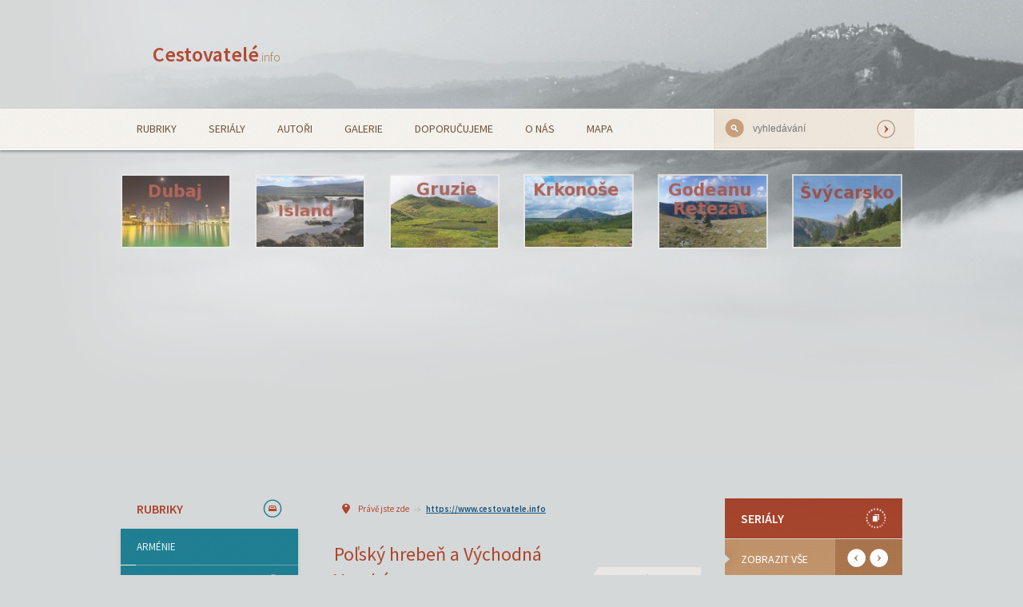

--- FILE ---
content_type: text/html; charset=UTF-8
request_url: https://www.cestovatele.info/page/86/
body_size: 28561
content:
<!doctype html>
<html class="no-js" lang="cs">
  <head>
    <meta http-equiv="content-Type" content="text/html; charset=utf-8" />
    <meta name="robots" content="all,follow" />    
    <meta name="viewport" content="width=device-width, initial-scale=1.0" />
    <title>Cestovatelé.info</title>
    <link rel="stylesheet" href="https://www.cestovatele.info/wp-content/themes/cestovatele.info/style.css" />
    <link href='https://fonts.googleapis.com/css?family=Source+Sans+Pro:300,400,600,700,400italic&amp;subset=latin-ext' rel='stylesheet' type='text/css'>
    <script src="https://www.cestovatele.info/wp-content/themes/cestovatele.info/js/modernizr.js"></script>
    <!--[if lt IE 9]>
      <script src="//cdnjs.cloudflare.com/ajax/libs/html5shiv/3.6.2/html5shiv.js"></script>
      <script src="//s3.amazonaws.com/nwapi/nwmatcher/nwmatcher-1.2.5-min.js"></script>
      <script src="//html5base.googlecode.com/svn-history/r38/trunk/js/selectivizr-1.0.3b.js"></script>
      <script src="//cdnjs.cloudflare.com/ajax/libs/respond.js/1.1.0/respond.min.js"></script>
    <![endif]-->
    <script src="https://www.cestovatele.info/wp-content/themes/cestovatele.info/js/jquery.js"></script>
    <script src="https://www.cestovatele.info/wp-content/themes/cestovatele.info/js/foundation.min.js"></script>
    <script src="https://www.cestovatele.info/wp-content/themes/cestovatele.info/js/rem.js" type="text/javascript"></script>
  
    <!--  wp_head start -->
    <meta name='robots' content='max-image-preview:large' />
<link rel='dns-prefetch' href='//s.w.org' />
<script type="text/javascript">
window._wpemojiSettings = {"baseUrl":"https:\/\/s.w.org\/images\/core\/emoji\/13.1.0\/72x72\/","ext":".png","svgUrl":"https:\/\/s.w.org\/images\/core\/emoji\/13.1.0\/svg\/","svgExt":".svg","source":{"concatemoji":"https:\/\/www.cestovatele.info\/wp-includes\/js\/wp-emoji-release.min.js?ver=5.9.1"}};
/*! This file is auto-generated */
!function(e,a,t){var n,r,o,i=a.createElement("canvas"),p=i.getContext&&i.getContext("2d");function s(e,t){var a=String.fromCharCode;p.clearRect(0,0,i.width,i.height),p.fillText(a.apply(this,e),0,0);e=i.toDataURL();return p.clearRect(0,0,i.width,i.height),p.fillText(a.apply(this,t),0,0),e===i.toDataURL()}function c(e){var t=a.createElement("script");t.src=e,t.defer=t.type="text/javascript",a.getElementsByTagName("head")[0].appendChild(t)}for(o=Array("flag","emoji"),t.supports={everything:!0,everythingExceptFlag:!0},r=0;r<o.length;r++)t.supports[o[r]]=function(e){if(!p||!p.fillText)return!1;switch(p.textBaseline="top",p.font="600 32px Arial",e){case"flag":return s([127987,65039,8205,9895,65039],[127987,65039,8203,9895,65039])?!1:!s([55356,56826,55356,56819],[55356,56826,8203,55356,56819])&&!s([55356,57332,56128,56423,56128,56418,56128,56421,56128,56430,56128,56423,56128,56447],[55356,57332,8203,56128,56423,8203,56128,56418,8203,56128,56421,8203,56128,56430,8203,56128,56423,8203,56128,56447]);case"emoji":return!s([10084,65039,8205,55357,56613],[10084,65039,8203,55357,56613])}return!1}(o[r]),t.supports.everything=t.supports.everything&&t.supports[o[r]],"flag"!==o[r]&&(t.supports.everythingExceptFlag=t.supports.everythingExceptFlag&&t.supports[o[r]]);t.supports.everythingExceptFlag=t.supports.everythingExceptFlag&&!t.supports.flag,t.DOMReady=!1,t.readyCallback=function(){t.DOMReady=!0},t.supports.everything||(n=function(){t.readyCallback()},a.addEventListener?(a.addEventListener("DOMContentLoaded",n,!1),e.addEventListener("load",n,!1)):(e.attachEvent("onload",n),a.attachEvent("onreadystatechange",function(){"complete"===a.readyState&&t.readyCallback()})),(n=t.source||{}).concatemoji?c(n.concatemoji):n.wpemoji&&n.twemoji&&(c(n.twemoji),c(n.wpemoji)))}(window,document,window._wpemojiSettings);
</script>
<style type="text/css">
img.wp-smiley,
img.emoji {
	display: inline !important;
	border: none !important;
	box-shadow: none !important;
	height: 1em !important;
	width: 1em !important;
	margin: 0 0.07em !important;
	vertical-align: -0.1em !important;
	background: none !important;
	padding: 0 !important;
}
</style>
	<link rel='stylesheet' id='wp-block-library-css'  href='https://www.cestovatele.info/wp-includes/css/dist/block-library/style.min.css?ver=5.9.1' type='text/css' media='all' />
<style id='global-styles-inline-css' type='text/css'>
body{--wp--preset--color--black: #000000;--wp--preset--color--cyan-bluish-gray: #abb8c3;--wp--preset--color--white: #ffffff;--wp--preset--color--pale-pink: #f78da7;--wp--preset--color--vivid-red: #cf2e2e;--wp--preset--color--luminous-vivid-orange: #ff6900;--wp--preset--color--luminous-vivid-amber: #fcb900;--wp--preset--color--light-green-cyan: #7bdcb5;--wp--preset--color--vivid-green-cyan: #00d084;--wp--preset--color--pale-cyan-blue: #8ed1fc;--wp--preset--color--vivid-cyan-blue: #0693e3;--wp--preset--color--vivid-purple: #9b51e0;--wp--preset--gradient--vivid-cyan-blue-to-vivid-purple: linear-gradient(135deg,rgba(6,147,227,1) 0%,rgb(155,81,224) 100%);--wp--preset--gradient--light-green-cyan-to-vivid-green-cyan: linear-gradient(135deg,rgb(122,220,180) 0%,rgb(0,208,130) 100%);--wp--preset--gradient--luminous-vivid-amber-to-luminous-vivid-orange: linear-gradient(135deg,rgba(252,185,0,1) 0%,rgba(255,105,0,1) 100%);--wp--preset--gradient--luminous-vivid-orange-to-vivid-red: linear-gradient(135deg,rgba(255,105,0,1) 0%,rgb(207,46,46) 100%);--wp--preset--gradient--very-light-gray-to-cyan-bluish-gray: linear-gradient(135deg,rgb(238,238,238) 0%,rgb(169,184,195) 100%);--wp--preset--gradient--cool-to-warm-spectrum: linear-gradient(135deg,rgb(74,234,220) 0%,rgb(151,120,209) 20%,rgb(207,42,186) 40%,rgb(238,44,130) 60%,rgb(251,105,98) 80%,rgb(254,248,76) 100%);--wp--preset--gradient--blush-light-purple: linear-gradient(135deg,rgb(255,206,236) 0%,rgb(152,150,240) 100%);--wp--preset--gradient--blush-bordeaux: linear-gradient(135deg,rgb(254,205,165) 0%,rgb(254,45,45) 50%,rgb(107,0,62) 100%);--wp--preset--gradient--luminous-dusk: linear-gradient(135deg,rgb(255,203,112) 0%,rgb(199,81,192) 50%,rgb(65,88,208) 100%);--wp--preset--gradient--pale-ocean: linear-gradient(135deg,rgb(255,245,203) 0%,rgb(182,227,212) 50%,rgb(51,167,181) 100%);--wp--preset--gradient--electric-grass: linear-gradient(135deg,rgb(202,248,128) 0%,rgb(113,206,126) 100%);--wp--preset--gradient--midnight: linear-gradient(135deg,rgb(2,3,129) 0%,rgb(40,116,252) 100%);--wp--preset--duotone--dark-grayscale: url('#wp-duotone-dark-grayscale');--wp--preset--duotone--grayscale: url('#wp-duotone-grayscale');--wp--preset--duotone--purple-yellow: url('#wp-duotone-purple-yellow');--wp--preset--duotone--blue-red: url('#wp-duotone-blue-red');--wp--preset--duotone--midnight: url('#wp-duotone-midnight');--wp--preset--duotone--magenta-yellow: url('#wp-duotone-magenta-yellow');--wp--preset--duotone--purple-green: url('#wp-duotone-purple-green');--wp--preset--duotone--blue-orange: url('#wp-duotone-blue-orange');--wp--preset--font-size--small: 13px;--wp--preset--font-size--medium: 20px;--wp--preset--font-size--large: 36px;--wp--preset--font-size--x-large: 42px;}.has-black-color{color: var(--wp--preset--color--black) !important;}.has-cyan-bluish-gray-color{color: var(--wp--preset--color--cyan-bluish-gray) !important;}.has-white-color{color: var(--wp--preset--color--white) !important;}.has-pale-pink-color{color: var(--wp--preset--color--pale-pink) !important;}.has-vivid-red-color{color: var(--wp--preset--color--vivid-red) !important;}.has-luminous-vivid-orange-color{color: var(--wp--preset--color--luminous-vivid-orange) !important;}.has-luminous-vivid-amber-color{color: var(--wp--preset--color--luminous-vivid-amber) !important;}.has-light-green-cyan-color{color: var(--wp--preset--color--light-green-cyan) !important;}.has-vivid-green-cyan-color{color: var(--wp--preset--color--vivid-green-cyan) !important;}.has-pale-cyan-blue-color{color: var(--wp--preset--color--pale-cyan-blue) !important;}.has-vivid-cyan-blue-color{color: var(--wp--preset--color--vivid-cyan-blue) !important;}.has-vivid-purple-color{color: var(--wp--preset--color--vivid-purple) !important;}.has-black-background-color{background-color: var(--wp--preset--color--black) !important;}.has-cyan-bluish-gray-background-color{background-color: var(--wp--preset--color--cyan-bluish-gray) !important;}.has-white-background-color{background-color: var(--wp--preset--color--white) !important;}.has-pale-pink-background-color{background-color: var(--wp--preset--color--pale-pink) !important;}.has-vivid-red-background-color{background-color: var(--wp--preset--color--vivid-red) !important;}.has-luminous-vivid-orange-background-color{background-color: var(--wp--preset--color--luminous-vivid-orange) !important;}.has-luminous-vivid-amber-background-color{background-color: var(--wp--preset--color--luminous-vivid-amber) !important;}.has-light-green-cyan-background-color{background-color: var(--wp--preset--color--light-green-cyan) !important;}.has-vivid-green-cyan-background-color{background-color: var(--wp--preset--color--vivid-green-cyan) !important;}.has-pale-cyan-blue-background-color{background-color: var(--wp--preset--color--pale-cyan-blue) !important;}.has-vivid-cyan-blue-background-color{background-color: var(--wp--preset--color--vivid-cyan-blue) !important;}.has-vivid-purple-background-color{background-color: var(--wp--preset--color--vivid-purple) !important;}.has-black-border-color{border-color: var(--wp--preset--color--black) !important;}.has-cyan-bluish-gray-border-color{border-color: var(--wp--preset--color--cyan-bluish-gray) !important;}.has-white-border-color{border-color: var(--wp--preset--color--white) !important;}.has-pale-pink-border-color{border-color: var(--wp--preset--color--pale-pink) !important;}.has-vivid-red-border-color{border-color: var(--wp--preset--color--vivid-red) !important;}.has-luminous-vivid-orange-border-color{border-color: var(--wp--preset--color--luminous-vivid-orange) !important;}.has-luminous-vivid-amber-border-color{border-color: var(--wp--preset--color--luminous-vivid-amber) !important;}.has-light-green-cyan-border-color{border-color: var(--wp--preset--color--light-green-cyan) !important;}.has-vivid-green-cyan-border-color{border-color: var(--wp--preset--color--vivid-green-cyan) !important;}.has-pale-cyan-blue-border-color{border-color: var(--wp--preset--color--pale-cyan-blue) !important;}.has-vivid-cyan-blue-border-color{border-color: var(--wp--preset--color--vivid-cyan-blue) !important;}.has-vivid-purple-border-color{border-color: var(--wp--preset--color--vivid-purple) !important;}.has-vivid-cyan-blue-to-vivid-purple-gradient-background{background: var(--wp--preset--gradient--vivid-cyan-blue-to-vivid-purple) !important;}.has-light-green-cyan-to-vivid-green-cyan-gradient-background{background: var(--wp--preset--gradient--light-green-cyan-to-vivid-green-cyan) !important;}.has-luminous-vivid-amber-to-luminous-vivid-orange-gradient-background{background: var(--wp--preset--gradient--luminous-vivid-amber-to-luminous-vivid-orange) !important;}.has-luminous-vivid-orange-to-vivid-red-gradient-background{background: var(--wp--preset--gradient--luminous-vivid-orange-to-vivid-red) !important;}.has-very-light-gray-to-cyan-bluish-gray-gradient-background{background: var(--wp--preset--gradient--very-light-gray-to-cyan-bluish-gray) !important;}.has-cool-to-warm-spectrum-gradient-background{background: var(--wp--preset--gradient--cool-to-warm-spectrum) !important;}.has-blush-light-purple-gradient-background{background: var(--wp--preset--gradient--blush-light-purple) !important;}.has-blush-bordeaux-gradient-background{background: var(--wp--preset--gradient--blush-bordeaux) !important;}.has-luminous-dusk-gradient-background{background: var(--wp--preset--gradient--luminous-dusk) !important;}.has-pale-ocean-gradient-background{background: var(--wp--preset--gradient--pale-ocean) !important;}.has-electric-grass-gradient-background{background: var(--wp--preset--gradient--electric-grass) !important;}.has-midnight-gradient-background{background: var(--wp--preset--gradient--midnight) !important;}.has-small-font-size{font-size: var(--wp--preset--font-size--small) !important;}.has-medium-font-size{font-size: var(--wp--preset--font-size--medium) !important;}.has-large-font-size{font-size: var(--wp--preset--font-size--large) !important;}.has-x-large-font-size{font-size: var(--wp--preset--font-size--x-large) !important;}
</style>
<link rel='stylesheet' id='nextgen_widgets_style-css'  href='https://www.cestovatele.info/wp-content/plugins/nextgen-gallery/products/photocrati_nextgen/modules/widget/static/widgets.css?ver=3.23' type='text/css' media='all' />
<link rel='stylesheet' id='nextgen_basic_thumbnails_style-css'  href='https://www.cestovatele.info/wp-content/plugins/nextgen-gallery/products/photocrati_nextgen/modules/nextgen_basic_gallery/static/thumbnails/nextgen_basic_thumbnails.css?ver=3.23' type='text/css' media='all' />
<link rel='stylesheet' id='nextgen_basic_slideshow_style-css'  href='https://www.cestovatele.info/wp-content/plugins/nextgen-gallery/products/photocrati_nextgen/modules/nextgen_basic_gallery/static/slideshow/ngg_basic_slideshow.css?ver=3.23' type='text/css' media='all' />
<link rel="https://api.w.org/" href="https://www.cestovatele.info/wp-json/" /><link rel="EditURI" type="application/rsd+xml" title="RSD" href="https://www.cestovatele.info/xmlrpc.php?rsd" />
<link rel="wlwmanifest" type="application/wlwmanifest+xml" href="https://www.cestovatele.info/wp-includes/wlwmanifest.xml" /> 
<meta name="generator" content="WordPress 5.9.1" />
    <!--  wp_head end -->
		<meta name="description" content="Informační server o cestování, výletech a toulání se přírodou."/>
		<meta name="keywords" content="cestovování, výlety, dovolená, příroda, hory"/>
		<meta content="Radim Dostál" name="author"/>
  </head>
  <body>
  
  <div id="fb-root"></div>
<script>(function(d, s, id) {
  var js, fjs = d.getElementsByTagName(s)[0];
  if (d.getElementById(id)) return;
  js = d.createElement(s); js.id = id;
  js.src = "//connect.facebook.net/cs_CZ/all.js#xfbml=1";
  fjs.parentNode.insertBefore(js, fjs);
}(document, 'script', 'facebook-jssdk'));</script>
   
<!-- header start --> 	
    
    <div class="row header">
      <div class="large-3 medium-4 small-12 columns">
        <h1 class="logo"><a href="https://www.cestovatele.info" title="Hlavní strana webu">Cestovatelé<small>.info</small></a></h1>
      </div>
      <div class="large-9 medium-8 small-12 columns hide-for-print">
	</div>
    </div>
    
<!-- header end -->      
    
<!-- menu line start -->  
    
    
      
    
    <div class="menu hide-for-print">
    	<div class="row">
    		<div class="large-9 medium-9 small-12 columns main_menu">
    			<ul id="menu-menu-header" class="menu"><li id="menu-item-1652" class="menu-item menu-item-type-post_type menu-item-object-page menu-item-1652"><a href="https://www.cestovatele.info/rubriky/">Rubriky</a></li>
<li id="menu-item-1653" class="menu-item menu-item-type-post_type menu-item-object-page menu-item-1653"><a href="https://www.cestovatele.info/serialy/">Seriály</a></li>
<li id="menu-item-1647" class="menu-item menu-item-type-post_type menu-item-object-page menu-item-1647"><a href="https://www.cestovatele.info/autori/">Autoři</a></li>
<li id="menu-item-1649" class="menu-item menu-item-type-post_type menu-item-object-page menu-item-1649"><a href="https://www.cestovatele.info/galerie/">Galerie</a></li>
<li id="menu-item-1648" class="menu-item menu-item-type-post_type menu-item-object-page menu-item-1648"><a href="https://www.cestovatele.info/doporucujeme/">Doporučujeme</a></li>
<li id="menu-item-1651" class="menu-item menu-item-type-post_type menu-item-object-page menu-item-1651"><a href="https://www.cestovatele.info/o-nas/">O nás</a></li>
<li id="menu-item-1650" class="menu-item menu-item-type-post_type menu-item-object-page menu-item-1650"><a href="https://www.cestovatele.info/mapa/">Mapa</a></li>
</ul>    		</div>
    		<div class="large-3 medium-3 small-12 columns search">
    			<div class="background_help" >
    				<form  id="cse-search-box" action="https://www.google.cz/cse" style="margin-bottom: 0px;">
    					<input type="hidden" name="cx" value="partner-pub-9299566094450060:x7j0r65nm2d" />
    					<input type="text" id="search" placeholder="vyhledávání" value="" name="q" />
    					<input type="submit" value="" title="Vyhledat" name="sa" />
    				</form>
    				<!-- <script type="text/javascript" src="http://www.google.com/coop/cse/brand?form=cse-search-box&amp;lang=cs"></script> -->
    			</div>
    		</div>
    	</div>
    </div>
    
<!-- menu line end --> <!-- photos line start --> 

	<div class="row photos_line hide-for-print">
		<div class="large-2 medium-2 small-4 columns"><a href="https://www.cestovatele.info/rubriky/dubaj" title="Emirát Dubaj"><img src="https://www.cestovatele.info/wp-content/themes/cestovatele.info/img/dubaj.jpg" alt="Dubaj" /></a></div>
		<div class="large-2 medium-2 small-4 columns"><a href="https://www.cestovatele.info/rubriky/island" title="Island"><img src="https://www.cestovatele.info/wp-content/themes/cestovatele.info/img/island.jpg" alt="Island" /></a></div>
		<div class="large-2 medium-2 small-4 columns"><a href="https://www.cestovatele.info/rubriky/gruzie" title="Gruzie a Abcházie"><img src="https://www.cestovatele.info/wp-content/themes/cestovatele.info/img/gruzie-abchazie.jpg" alt="Gruzie a Abcházie" /></a></div>
		<div class="large-2 medium-2 small-4 columns"><a href="https://www.cestovatele.info/rubriky/ceska-republika/krkonose" title="Krkonoše - nejvyšší pohoří v České republice"><img src="https://www.cestovatele.info/wp-content/themes/cestovatele.info/img/krkonose.jpg" alt="Krkonoše" /></a></div>
		<div class="large-2 medium-2 small-4 columns"><a href="https://www.cestovatele.info/clanky/serialy/rumunsko-2011" title="Rumunská pohoří Godeanu a Retezat"><img src="https://www.cestovatele.info/wp-content/themes/cestovatele.info/img/godeanu-retezat.jpg" alt="Godeanu a Retezat" /></a></div>
		<div class="large-2 medium-2 small-4 columns"><a href="https://www.cestovatele.info/rubriky/svycarsko" title="Švýcarsko"><img src="https://www.cestovatele.info/wp-content/themes/cestovatele.info/img/svycarsko.jpg" alt="Švýcarsko" /></a></div>
	</div>
    
<!-- photos line end -->

	
<!-- main part start -->

	<div class="row articles_list">
		<div class="large-3 medium-4 small-12 columns left_panel hide-for-print">		
		
				<!-- rubriky -->
					<div class="rubriky">
						<h2 class="likeH3">Rubriky</h2>
						<ul id="categoryList">
					<li><a  href="https://www.cestovatele.info/rubriky/armenie/" title="Arménie (arménsky Հայաստան, Hajastan) je bývalý stát SSSR v jihozápadní 
Asii. Hlavní město Arménie je Jerevan.">Arménie</a>
			</li>
			<li><a  href="https://www.cestovatele.info/rubriky/australie/" title="Austrálie je jeden ze světadílů. Na území světadílu Austrálie se nachází stát Austrálie (Australské společenství). Hlavní město Austrálie je Canberra.">Austrálie<span onclick="showSubCategory(3); return false;" >+</span></a>
				<ul id="subCategoryOf3">
			<li><a  href="https://www.cestovatele.info/rubriky/australie/blue-mountains/" title="Blue Mountains (Modré hory) je pohoří v Austrálii. Nejvyšším vrcholem je Birds Rock (1180 m. n. m.).">Blue Mountains</a>
			</li>
				</ul>
			</li>
			<li><a  href="https://www.cestovatele.info/rubriky/bali/" title="Bali je ostrov a provincie Indonézie. Hlavním městem Bali je Denpasar.">Bali</a>
			</li>
			<li><a  href="https://www.cestovatele.info/rubriky/belgie/" title="Belgie je západoevropský stát. Hlavním městem Belgie je Brusel.">Belgie</a>
			</li>
			<li><a  href="https://www.cestovatele.info/rubriky/cerna-hora/" title="Černá Hora je stát v jihovýchodní Evropě. Hlavním městě Černé Hory je Podgorica.">Černá Hora</a>
			</li>
			<li><a  href="https://www.cestovatele.info/rubriky/ceska-republika/" title="Česká republika je stát ve střední Evropě. Hlavní město České republiky je Praha.">Česká republika<span onclick="showSubCategory(2); return false;" >+</span></a>
				<ul id="subCategoryOf2">
			<li><a  href="https://www.cestovatele.info/rubriky/ceska-republika/bile-karpaty/" title="Bílé Karpaty je pohoří na česko-slovenské hranici. Nejvyšším vrcholem Bílých Karpat je Velká Javořina (970 m. n. m.)">Bílé Karpaty</a>
			</li>
			<li><a  href="https://www.cestovatele.info/rubriky/ceska-republika/brno/" title="Brno je druhé největší město České republiky nacházející se v Jihomoravském kraji.">Brno</a>
			</li>
			<li><a  href="https://www.cestovatele.info/rubriky/ceska-republika/broumovske-steny/" title="Broumovské stěny jsou národní přírodní rezervace v okrese Náchod.">Broumovské stěny</a>
			</li>
			<li><a  href="https://www.cestovatele.info/rubriky/ceska-republika/ceske-stredohori/" title="České středohoří jej pohoří na severo-západě České republiky. Nejvyšším vrcholem Českého středohoří je vrchol Milešovka (837 m. n. m.).">České středohoří</a>
			</li>
			<li><a  href="https://www.cestovatele.info/rubriky/ceska-republika/ceskomoravska-vrchovina/" title="Českomoravská vrchovina (Vysočina) je pohoří na hranicích Čech a Moravy. Nejvyšší horou je Děvet skal (836 m n.m.). Ne příliš vysoké pohoří je rozlohou největším pohořím v České Republice.">Českomoravská vrchovina</a>
			</li>
			<li><a  href="https://www.cestovatele.info/rubriky/ceska-republika/ceskosaske-svycarsko/" title="Českosaské Švýcarsko je dvojce národních parků na Česko-německé státní hranici, rozléhající se přes Děčínskou vrchovinu a Labské pískovce. Národní park na České straně nese název České Švýcarsko, národní park na německé straně se jmenuje Saské Švýcarsko. Název pochází od švýcarských malířů, kteří zde působili.">Českosaské Švýcarsko</a>
			</li>
			<li><a  href="https://www.cestovatele.info/rubriky/ceska-republika/cesky-raj/" title="Český ráj je oblast ve středním Pojizeří, ve které se nachází spousta přírodních zajímavostí, nebo historických památek.">Český ráj</a>
			</li>
			<li><a  href="https://www.cestovatele.info/rubriky/ceska-republika/hostynske-vrchy/" title="Hostýnské vrchy jsou pohoří v české republice. Nejvyšším vrcholem Hostýnských vrchů je Kelčský Javorník (864 m. n. m.).">Hostýnské vrchy</a>
			</li>
			<li><a  href="https://www.cestovatele.info/rubriky/ceska-republika/chriby/" title="Chřiby jsou vrchovina na středo-východní Moravě ve Zlínském kraji. Nejvyšší vrchol Chřibů je Brdo (587 m. n. m.). Chřiby jsou z větší části  zalesněny a nachází se v nich mnoho chráněných území. ">Chřiby</a>
			</li>
			<li><a  href="https://www.cestovatele.info/rubriky/ceska-republika/javori-hory/" title="Javoří hory (polsky Góry Suche) jsou pohoří rozkládající se na hranicích České republiky a Polska v severovýchodních Čechách. Nejvyšší vrchol Javořích hor je Waligóra (936 m. n. m.), který se nachází na území Polska. Nejvyšším vrcholem české části je Ruprechtický Špičák (880 m. n. m.).">Javoří hory</a>
			</li>
			<li><a  href="https://www.cestovatele.info/rubriky/ceska-republika/jeseniky/" title="Jeseníky jsou pohoří na severu Moravy. Nejvyšší horou je Praděd (1491,3 m.n.m.). Jeseníky jsou druhé nejvyšší pohoří České Republiky a nejvyšší pohoří Moravy. ">Jeseníky</a>
			</li>
			<li><a  href="https://www.cestovatele.info/rubriky/ceska-republika/jestrebi-hory/" title="Jestřebí hory jsou pohoří v České republice. Nejvyšším vrcholem Jestřebích hor je Žaltmanem (739 m n. m.)">Jestřebí hory</a>
			</li>
			<li><a  href="https://www.cestovatele.info/rubriky/ceska-republika/jizerske-hory/" title="Jizerské hory jsou pohoří v České Republice a Polské Republice. Nejvyšší vrchol je Wysoka Kopa (1126 m n. m.), který se nachází na uzemí Polska. Nejvyšší vrchol Jizerských hor v České Republice je Smrk (1124 m n. m.). ">Jizerské hory</a>
			</li>
			<li><a  href="https://www.cestovatele.info/rubriky/ceska-republika/krkonose/" title="Krkonoše se nacházejí v severovýchodní části Čech. Krkonoše jsou hraniční pohoři mezi Českou Republikou a Polskem. Nejvyšší hora pohoří Krkonoše je Sněžka (1602 m. n. m.).">Krkonoše</a>
			</li>
			<li><a  href="https://www.cestovatele.info/rubriky/ceska-republika/krusne-hory/" title="Krušné hory jsou pohoří na česko-německé hranici na severozápadě Čech a jihu Saska. Nejvyšším vrcholem Krušných hor je vrchol Klínovec (1 244 mm n. m.).">Krušné hory</a>
			</li>
			<li><a  href="https://www.cestovatele.info/rubriky/ceska-republika/lucska-hornatina/" title="Lučská hornatina je pohoří na hranicích České republiky a Rakouska. Nejvyšší vrchol Lučské hornatiny je Sternstein (1122 m. n. m.)">Lučská hornatina</a>
			</li>
			<li><a  href="https://www.cestovatele.info/rubriky/ceska-republika/luzicke-hory/" title="Lužické hory (Lausitzer Gebirge) je pohoří na Severu Čech nacházející se částečně na území České republiky a částečně na území Německa.">Lužické hory</a>
			</li>
			<li><a  href="https://www.cestovatele.info/rubriky/ceska-republika/moravskoslezske-beskydy/" title="Moravskoslezské Beskydy jsou pohoří na východě Severní Moravy. Nejvyšší vrchol je Lysá hora (1323 m.n.m.). Rovněž významný vrchol je Smrk (1276 m.n.m.). Beskydy jsou často využívanou rekreační oblastí lidí z Ostravy.">Moravskoslezské Beskydy</a>
			</li>
			<li><a  href="https://www.cestovatele.info/rubriky/ceska-republika/moravsky-kras/" title="Moravský kras je nejvýznamnější krasová oblast ve střední Evropě. Na nejcennější části území Moravského Krasu se nachází Chráněná krajinná oblast Moravský kras.">Moravský kras</a>
			</li>
			<li><a  href="https://www.cestovatele.info/rubriky/ceska-republika/nizky-jesenik/" title="Nízký Jeseník je pohoří (plochá vrchovina) v České republice. Nejvyšší vrchol Nízkého Jeseníku je Slunečná (800 m. n. m.).">Nízký Jeseník</a>
			</li>
			<li><a  href="https://www.cestovatele.info/rubriky/ceska-republika/novohradske-hory/" title="Novohradské hory jsou pohoří na hranicích České republiky a Rakouska. Nejvyšší vrchol Novohradských hor je vrchol Viehberg (1112 m. n. m.) nacházející se v Rakousku. nejvyšším vrcholem české části je vrchol Kamenec (1072 m. n. m.).">Novohradské hory</a>
			</li>
			<li><a  href="https://www.cestovatele.info/rubriky/ceska-republika/orlicke-hory/" title="Orlické hory jsou pohoří České republice. Nejvyšším vrcholem Orlických hor je Velká Deštná (1115 m n. m.).">Orlické hory</a>
			</li>
			<li><a  href="https://www.cestovatele.info/rubriky/ceska-republika/ostravska-panev/" title="Ostravská pánev je oblast na severu Moravy a ve Slezsku. Ostravská pánev je více méně rovina, kterou protéká řeka Odra.">Ostravská pánev</a>
			</li>
			<li><a  href="https://www.cestovatele.info/rubriky/ceska-republika/podyji/" title="Podél řeky Dyje se rozkládá Národní park Podyjí, který je jediným národním parkem na Moravě.">Podyjí</a>
			</li>
			<li><a  href="https://www.cestovatele.info/rubriky/ceska-republika/praha/" title="Praha je hlavní město České republiky.">Praha</a>
			</li>
			<li><a  href="https://www.cestovatele.info/rubriky/ceska-republika/rychlebske-hory/" title="Rychlebské hory jsou pohoří v České republice. Nejvyšší vrchol Rychlebských hor je Smrk (1125 m. n. m.).">Rychlebské hory</a>
			</li>
			<li><a  href="https://www.cestovatele.info/rubriky/ceska-republika/stredni-cechy/" title="Střední Čechy jsou oblast v České Republice. Ve Středních Čechách je hlavní město České Republiky Praha.">Střední Čechy</a>
			</li>
			<li><a  href="https://www.cestovatele.info/rubriky/ceska-republika/sumava/" title="Šumava je pohoří na jihozápadě České Republiky.">Šumava</a>
			</li>
			<li><a  href="https://www.cestovatele.info/rubriky/ceska-republika/sumavske-podhuri/" title="Šumavské podhůří (Šumavské předhůří nebo Pošumaví) je oblast na severovýchodním okraji Šumavské hornatiny. Nejvyšším vrcholem Šumavského podhůří je Libín (1096 m. n. m.).">Šumavské podhůří</a>
			</li>
			<li><a  href="https://www.cestovatele.info/rubriky/ceska-republika/trebonska-panev/" title="Třeboňská pánev je pohoří, které je součástí Jihočeských pánví. Nejvyšší vrchol Třeboňské pánve je Baba 583 m. n. m.">Třeboňská pánev</a>
			</li>
			<li><a  href="https://www.cestovatele.info/rubriky/ceska-republika/vizovicka-vrchovina/" title="Vizovická vrchovina je pohoří na východě Moravy v České republice. Nejvyšší vrchol Vizovické vrchoviny je Klášťov (753 m. n. m.).">Vizovická vrchovina</a>
			</li>
			<li><a  href="https://www.cestovatele.info/rubriky/ceska-republika/zlinsky-kraj/" title="">Zlínský kraj</a>
			</li>
				</ul>
			</li>
			<li><a  href="https://www.cestovatele.info/rubriky/dubaj/" title="Dubaj je jeden z emirátů tvořících Spojené Arabské Emiráty. Emirát Dubaj tvoří stejnojmenné velkoměsto a poušť.">Dubaj</a>
			</li>
			<li><a  href="https://www.cestovatele.info/rubriky/editorial/" title="Vše z naší redakce, v rubrice &quot;Editoriál&quot; jsou užitečné infomace o provozu webu www.cestovatele.info.">Editoriál<span onclick="showSubCategory(1818); return false;" >+</span></a>
				<ul id="subCategoryOf1818">
			<li><a  href="https://www.cestovatele.info/rubriky/editorial/netradicni-dovolena/" title="Rubrika věnovaná netradiční dovolené v dalekých zemích.">Netradiční dovolená</a>
			</li>
			<li><a  href="https://www.cestovatele.info/rubriky/editorial/novinky/" title="Novinky jsou krátké zprávy.">Novinky</a>
			</li>
				</ul>
			</li>
			<li><a  href="https://www.cestovatele.info/rubriky/finsko/" title="Finsko (přesně Finská Republika) je severská země. Hlavní město Finska jsou Helsinky.">Finsko</a>
			</li>
			<li><a  href="https://www.cestovatele.info/rubriky/francie/" title="Francie (Francouzská republika) je stát, jehož většina území se nachází v západní Evropě. Hlavní město Francie je Paříž.">Francie<span onclick="showSubCategory(10); return false;" >+</span></a>
				<ul id="subCategoryOf10">
			<li><a  href="https://www.cestovatele.info/rubriky/francie/pariz/" title="Paříž je hlavní a největší město Francie.">Paříž</a>
			</li>
			<li><a  href="https://www.cestovatele.info/rubriky/francie/reunion/" title="Réunion je zámořský region Francie ležící v Indickém oceánu.">Réunion</a>
			</li>
				</ul>
			</li>
			<li><a  href="https://www.cestovatele.info/rubriky/gruzie/" title="Gruzie (gruzínsky საქართველო, Sakartvelo) je bývalý stát SSSR v 
jihozápadní Asii. Hlavní město Gruzie je Tbilisi.">Gruzie<span onclick="showSubCategory(1878); return false;" >+</span></a>
				<ul id="subCategoryOf1878">
			<li><a  href="https://www.cestovatele.info/rubriky/gruzie/abchazie/" title="Abcházie (abcházsky Аҧсны, Apsny) je podle mezinárodního práva autonomní 
republika Gruzie, ale fakticky je nezávislá. Má mezinárodní status 
částečně uznaného státu. Hlavní město Abcházie je Suchumi.">Abcházie</a>
			</li>
				</ul>
			</li>
			<li><a  href="https://www.cestovatele.info/rubriky/chorvatsko/" title="Chorvatsko je stát na jihu Evropy. Hlavním městem Chorvatska je Záhřeb.">Chorvatsko</a>
			</li>
			<li><a  href="https://www.cestovatele.info/rubriky/indie/" title="Indie je exotickou zemí, kterou je radno navšívit">Indie</a>
			</li>
			<li><a  href="https://www.cestovatele.info/rubriky/island/" title="Island je země vodopádů, gejzírů a duhových hor. Island je ostrovní stát v Atlantském oceánu.">Island</a>
			</li>
			<li><a  href="https://www.cestovatele.info/rubriky/italie/" title="Itálie je stát v Evropě. Hlavním městem Itálie je Řím.">Itálie<span onclick="showSubCategory(2276); return false;" >+</span></a>
				<ul id="subCategoryOf2276">
			<li><a  href="https://www.cestovatele.info/rubriky/italie/valle-d-aosta/" title="Valle d&#039;Aosta (Údolí Aosty) je autonomní oblast a zároveň provincie na severozápadě Itálie. Valle d&#039;Aosta se nachází mezi masivy Walliských Alp a Grajských Alp.">Valle d'Aosta</a>
			</li>
				</ul>
			</li>
			<li><a  href="https://www.cestovatele.info/rubriky/jemen/" title="Jemen (Jemenská Republika) je stát na jihu Arabského poloostrova. Hlavním městem Jemenu je San&#039;á.">Jemen</a>
			</li>
			<li><a  href="https://www.cestovatele.info/rubriky/kambodza/" title="Kambodža (Kambodžské království) je stát v jihovýchodní Asii. ">Kambodža</a>
			</li>
			<li><a  href="https://www.cestovatele.info/rubriky/kapverdske-ostrovy/" title="Kapverdske ostrovy (Kapverdy, Kapverdská republika) je stát v Atlantském oceánu rozprostírající se na deseti ostrovech. Hlavní město Kapverdských ostrovů je Praia.">Kapverdske ostrovy</a>
			</li>
			<li><a  href="https://www.cestovatele.info/rubriky/kolumbie/" title="Kolumbie (Kolumbijská republika) je stát v Jižní Americe. Hlavní město Kolumbie je Bogota.">Kolumbie</a>
			</li>
			<li><a  href="https://www.cestovatele.info/rubriky/laponsko/" title="Laponsko je oblast v severní části Skandinávie rozprostírající se na území několika států. Převážná část Laponska je za severním polárním kruhem.">Laponsko</a>
			</li>
			<li><a  href="https://www.cestovatele.info/rubriky/lichtenstejnsko/" title="Lichtenštejnsko je malý stát (knížectví) mezi Švýcarskem a Rakouskem. Hlavní město Lichtenštejnska je Vaduz.">Lichtenštejnsko</a>
			</li>
			<li><a  href="https://www.cestovatele.info/rubriky/maledivy/" title="Maledivy (Maledivská republika) jsou ostrovní stát v Indickém oceánu. Hlavním městem Maledivské republiky je Male.">Maledivy</a>
			</li>
			<li><a  href="https://www.cestovatele.info/rubriky/malta/" title="Malta (Maltská republika) je ostrovní stát ve Středozemním moři. Hlavním městem Malty je Valletta.">Malta</a>
			</li>
			<li><a  href="https://www.cestovatele.info/rubriky/mexiko/" title="Mexiko (Spojené státy mexické) je stát v Severní Americe. Hlavním městem Mexika je Ciudad de México.">Mexiko</a>
			</li>
			<li><a  href="https://www.cestovatele.info/rubriky/nemecko/" title="Německo (Spolková republika Německo) je stát ve střední Evropě. Hlavním městem Německa je Berlín.">Německo<span onclick="showSubCategory(4); return false;" >+</span></a>
				<ul id="subCategoryOf4">
			<li><a  href="https://www.cestovatele.info/rubriky/nemecko/franfurkt-nad-mohanem/" title="Franfurkt nad Mohanem je město v Německu.">Franfurkt nad Mohanem</a>
			</li>
				</ul>
			</li>
			<li><a  href="https://www.cestovatele.info/rubriky/nepal/" title="Nepál (Federativní demokratická republika Nepál) je horský stát ve střední Asii v pohoří Himálaje.">Nepál</a>
			</li>
			<li><a  href="https://www.cestovatele.info/rubriky/norsko/" title="Norsko je &quot;severský&quot; (Skandinávský) stát. Hlavním městem Norska je Oslo.">Norsko</a>
			</li>
			<li><a  href="https://www.cestovatele.info/rubriky/portugalsko/" title="Portugalsko (Portugalská republika) je stát v západní Evropě. Hlavním městem Portugalska je Lisabon.">Portugalsko<span onclick="showSubCategory(9); return false;" >+</span></a>
				<ul id="subCategoryOf9">
			<li><a  href="https://www.cestovatele.info/rubriky/portugalsko/madeira/" title="Madeira je portugalský ostrov, který je součástí Madeirského souostroví. Madeirské soustroví má vlastní autonomii.">Madeira</a>
			</li>
			<li><a  href="https://www.cestovatele.info/rubriky/portugalsko/peneda-geres/" title="Peneda-Gerês je jedinný národní park v Portugalsku.">Peneda-Gerês</a>
			</li>
				</ul>
			</li>
			<li><a  href="https://www.cestovatele.info/rubriky/rakousko/" title="Rakousko (Republika Rakousko) je stát ve střední Evropě. Hlavnim městem Rakouksa je Vídeň.">Rakousko<span onclick="showSubCategory(6); return false;" >+</span></a>
				<ul id="subCategoryOf6">
			<li><a  href="https://www.cestovatele.info/rubriky/rakousko/hohe-tauern-vysoke-taury/" title="Hohe Tauern (Vysoké Taury) jsou část  Východních Alp na Rakouské straně hranice. Hohe Tauren (Vysoké Taury) tvoří hřeben s délkou kolem 200 kilometrů.">Hohe Tauern (Vysoké Taury)</a>
			</li>
			<li><a  href="https://www.cestovatele.info/rubriky/rakousko/totes-gebirge-mrtve-hory/" title="Totes Gebirge (Mrtvé hory) je pohoří v severní části Rakouska. Totes Gebirge jsou součástí pohoří jménem Rakouské Alpy. ">Totes Gebirge (Mrtvé hory) </a>
			</li>
				</ul>
			</li>
			<li><a  href="https://www.cestovatele.info/rubriky/rumunsko/" title="Rumunsko je stát v jihovýchodní části Evropy. Hlavním městem Rumunska je Bukurešť.">Rumunsko<span onclick="showSubCategory(1860); return false;" >+</span></a>
				<ul id="subCategoryOf1860">
			<li><a  href="https://www.cestovatele.info/rubriky/rumunsko/godeanu/" title="Godeanu je pohoří v Rumunsku. Nejvyšším vrcholem Godeanu je Guru (2291 m, n. m.).">Godeanu</a>
			</li>
			<li><a  href="https://www.cestovatele.info/rubriky/rumunsko/retezat/" title="Retezat je pohoří v Rumunsku. Nejvyšším vrcholem pohoří Retezat je Peleaga (Vârful Peleaga) s nadmořskou výškou 2509 m. n. m.)">Retezat</a>
			</li>
				</ul>
			</li>
			<li><a  href="https://www.cestovatele.info/rubriky/recko/" title="Řecko (Řecká republika) je stát v jižní Evropě. Hlavním městem Řecka jsou Athény.">Řecko<span onclick="showSubCategory(2136); return false;" >+</span></a>
				<ul id="subCategoryOf2136">
			<li><a  href="https://www.cestovatele.info/rubriky/recko/kreta/" title="Kréta je největší řecký ostrov.">Kréta</a>
			</li>
				</ul>
			</li>
			<li><a  href="https://www.cestovatele.info/rubriky/san-marino/" title="San Marino je malý evropský stát obklopený Itálií. Hlavním městem San Marina je město San Marino.">San Marino</a>
			</li>
			<li><a  href="https://www.cestovatele.info/rubriky/slovenska-republika/" title="Slovenská republika je stát ve střední Evropě. Hlavním městem Slovenska je Bratislava.">Slovenská republika<span onclick="showSubCategory(5); return false;" >+</span></a>
				<ul id="subCategoryOf5">
			<li><a  href="https://www.cestovatele.info/rubriky/slovenska-republika/bratislava/" title="Bratislava je hlavní město Slovenské republiky.">Bratislava</a>
			</li>
			<li><a  href="https://www.cestovatele.info/rubriky/slovenska-republika/bukovske-vrchy/" title="Vrchy na polsko-slovensko-ukrajinskem pomezí s nejvyšší horou Kremenec. Roste tu rozmanitá květena a žije různorodá zvěřena od bobrů, lišek, vlků až po zubry a losi z Polska. ">Bukovské Vrchy</a>
			</li>
			<li><a  href="https://www.cestovatele.info/rubriky/slovenska-republika/chocske-vrchy/" title="Chočské Vrchy jsou pohořím blízko Ružomberku na Slovensku. Nachází se mezi Velkou Fatrou a pohořím Roháče.">Chočské vrchy </a>
			</li>
			<li><a  href="https://www.cestovatele.info/rubriky/slovenska-republika/mala-fatra/" title="Malá Fatra je pohoří na Slovensku. Nejvyšši vrchol Malé Fatry je Velký Kriváň (1708,7 m.n.m.). V severní části Malé Fatry jsou ojedinělé vodopády Horné Diery, Dolné Diery a Nové Diery.">Malá Fatra</a>
			</li>
			<li><a  href="https://www.cestovatele.info/rubriky/slovenska-republika/muranska-planina/" title="Muránská planina je pohoří ve Slovenské republice, je součástí Slovenského rudohoří. Nejvyšší vrchol národního parku Muránská planina je Fabova hoľa (1439 m.n.m.), která ale není v pohoří Muránská planina. Nejvyšší vchol pohoří je Kľak(1408,7 m.n.m.).">Muránská planina</a>
			</li>
			<li><a  href="https://www.cestovatele.info/rubriky/slovenska-republika/nizke-tatry/" title="Druhé nejvyšší pohoří ve Slovenské Republice. Nejvyšší vrchol Nízkých Tater je Ďumbier 2043 m. n. m.">Nízké Tatry</a>
			</li>
			<li><a  href="https://www.cestovatele.info/rubriky/slovenska-republika/orava/" title="Orava je oblast v nejsevernější části Slovenka. Pohoří Oravské Beskydy navazuje na Moravskoslezské Beskydy na české straně. Nejvyšší hora Oravských Beskyd je Babí hora (1723 m. n. m.).">Orava</a>
			</li>
			<li><a  href="https://www.cestovatele.info/rubriky/slovenska-republika/pieniny/" title="Pieniny jsou pohoří na slovensko - polské hranici, nacházejí se severovýchodně od Tater. Nejvyšším vrcholem Pienin je vrchol Trzy Korony (Tri Korony) - 981.9 m. n. m.">Pieniny</a>
			</li>
			<li><a  href="https://www.cestovatele.info/rubriky/slovenska-republika/polonina-borzava/" title="Mezi horskými městečky Volvoec a Mežhorie na Podkarpatské Ukrajině lze podniknout nádherné túry po horských poloninách. Značení cest neexistuje a cestou potkáte jen Čechy s GPSkami a borůvkáře s plastovými lahvemi Černohorského piva.">Polonina Boržava</a>
			</li>
			<li><a  href="https://www.cestovatele.info/rubriky/slovenska-republika/slovensky-raj/" title="Slovenský ráj je národní park v oblasti Dolného Spiša. Slovenský ráj je znám hlavně vodopády a krásnou přírodou.">Slovenský ráj</a>
			</li>
			<li><a  href="https://www.cestovatele.info/rubriky/slovenska-republika/velka-fatra/" title="Velká Fatra je pohoří ve Slovenské Republice. nejvyšší horou Velké Fatry je Ostredok (1592 m. n. m.).">Velká Fatra</a>
			</li>
			<li><a  href="https://www.cestovatele.info/rubriky/slovenska-republika/vysoke-tatry/" title="Vysoké Tatry jsou největším pohořím Slovenské Republiky i Polské Republiky. Vysoké Tatry se nacházejí na slovensko - polské hranici. Nejvyší horou je Gerlachovský štít (2654,4 m.n.m.).">Vysoké Tatry</a>
			</li>
			<li><a  href="https://www.cestovatele.info/rubriky/slovenska-republika/zapadni-tatry/" title="Západní Tatry jsou pohoří ve Slovenské Republice. Nejvyšší horou je Bystrá (2248 m. n. m.).">Západní Tatry</a>
			</li>
				</ul>
			</li>
			<li><a  href="https://www.cestovatele.info/rubriky/slovinsko/" title="Slovinsko (Republika Slovinsko) je stát ve střední Evropě. Hlavním městem Slovinka je Lublaň.">Slovinsko<span onclick="showSubCategory(7); return false;" >+</span></a>
				<ul id="subCategoryOf7">
			<li><a  href="https://www.cestovatele.info/rubriky/slovinsko/julske-alpy/" title="Julské Alpy je pohoří ve Slovinsku a částečně v Itálii. Nejvyšší horou Julských Alp je Triglav (2863 m n. m.).">Julské Alpy</a>
			</li>
				</ul>
			</li>
			<li><a  href="https://www.cestovatele.info/rubriky/spojene-staty-americke/" title="Spojené státy americké (USA) jsou federativní stát v severní Americe. Hlavním městem Spojených států Amerických je Washington, D.C.">Spojené státy americké<span onclick="showSubCategory(3063); return false;" >+</span></a>
				<ul id="subCategoryOf3063">
			<li><a  href="https://www.cestovatele.info/rubriky/spojene-staty-americke/new-york/" title="New York je největší město USA.">New York</a>
			</li>
				</ul>
			</li>
			<li><a  href="https://www.cestovatele.info/rubriky/stolove-hory/" title="Stolové hory (Góry Stołowe) jsou pohoří na česko-polské hranici. Podstatná část pohoří, stejně jako nejvyšší vrchol pohoří Velká Hejšovina (919 m. n. m.) se nachází v Poslku.">Stolové hory</a>
			</li>
			<li><a  href="https://www.cestovatele.info/rubriky/spanelsko/" title="">Španělsko</a>
			</li>
			<li><a  href="https://www.cestovatele.info/rubriky/svedsko/" title="Švédkso je severská země. Hlavním městem Švédstka je Stockholm.">Švédsko</a>
			</li>
			<li><a  href="https://www.cestovatele.info/rubriky/svycarsko/" title="Švýcarsko (Švýcarská konfederace) je &quot;horská pevnost&quot;. Švýcarská konfederace je vnitrozemský stát v Evropě.">Švýcarsko</a>
			</li>
			<li><a  href="https://www.cestovatele.info/rubriky/thajsko/" title="Thajsko (Thajské království) je stát v jihovýchodní Asii.">Thajsko</a>
			</li>
			<li><a  href="https://www.cestovatele.info/rubriky/tunisko/" title="Tunisko (Tuniská republika) je stát v severní Africe. Hlavním městem Tuniska je Tunis.">Tunisko</a>
			</li>
			<li><a  href="https://www.cestovatele.info/rubriky/turecko/" title="Turecko (Turecká republika) je stát ležící z větší části v Asii a z menší části v jihovýchodní Evropě. Hlavním městem Turecka je Ankara.">Turecko</a>
			</li>
			<li><a  href="https://www.cestovatele.info/rubriky/ukrajina/" title="Ukrajina je stát ve východní Evropě. Hlavním městem Ukrajiny je Kyjev.">Ukrajina<span onclick="showSubCategory(8); return false;" >+</span></a>
				<ul id="subCategoryOf8">
			<li><a  href="https://www.cestovatele.info/rubriky/ukrajina/poloniny-zakarpatske-ukrajiny/" title="Poloniny Zakarpatské Ukrajiny jsou hory na Zakarpatské Ukrajině, které jsou převážně na vrcholech holé. Je zde spousta borůvek, které sem místní hodně chodí sbírat, prý na vývoz do Francie.">Poloniny Zakarpatské Ukrajiny</a>
			</li>
			<li><a  href="https://www.cestovatele.info/rubriky/ukrajina/polostrov-krym/" title="Polostrov Krym je poloostrov v Černém moři, který je součástí Ukrajiny. Na skoro celém polostrově se nachází Autonomní republika Krym. V současné době je Autonomní republika Krym okupována Ruskem.">Polostrov Krym</a>
			</li>
				</ul>
			</li>
			<li><a  href="https://www.cestovatele.info/rubriky/velka-britanie/" title="Británie (Spojené království Velké Británie a Severního Irska) je ostrovní evropský stát. Hlavním městem Británie je Londýn.">Velká Británie<span onclick="showSubCategory(11); return false;" >+</span></a>
				<ul id="subCategoryOf11">
			<li><a  href="https://www.cestovatele.info/rubriky/velka-britanie/anglie/" title="Anglie je jedna ze zemí Spojeného království Velké Británie a Severního Irska. Hlavním městem Anglie je Londýn.">Anglie</a>
			</li>
			<li><a  href="https://www.cestovatele.info/rubriky/velka-britanie/skotsko/" title="Skotsko je jedna ze zemí Spojeného království Velké Británie a Severního Irska. Hlavním městem Skotska je Edinburgh.">Skotsko</a>
			</li>
			<li><a  href="https://www.cestovatele.info/rubriky/velka-britanie/wales/" title="Wales (Knížectví Wales) je jedna ze zemí Spojeného království Velké Británie a Severního Irska. Hlavním městem  je Cardiff.">Wales</a>
			</li>
				</ul>
			</li>
			<li><a  href="https://www.cestovatele.info/rubriky/vysocina/" title="">Vysočina</a>
			</li>
						</ul>
						<p><a class="small button" title="více o rubrikách" href="https://www.cestovatele.info/rubriky/"><span>více o rubrikách</span></a></p>
						<hr />
					</div>
					<script src="https://www.cestovatele.info/wp-content/themes/cestovatele.info/js/categorySupport.js">				
					</script>
		<!-- doporucujeme --> 
				<div class="doporucujeme">
				<h2>Doporučujeme</h2>
				<ul>					                
                <li><a href="http://www.turistickyweb.cz" title="www.turistickyweb.cz">www.turistickyweb.cz</a></li>
                <li><a href="http://www.trekker.sk" title="www.trekker.sk">www.trekker.sk</a></li>                                    
</ul>

				<p><a class="small button" title="všechny www" href="http://www.cestovatele.info/doporucujeme"><span>všechny www</span></a></p>
				<hr />
				</div>	 	   
	   </div>
	

<!-- hlavni blok stred -->
<div class="large-6 medium-8 small-12 columns middle_panel">
<!-- drobecky -->
		<div class="panel breadcrumbs ">
		<ul xmlns:v="http://rdf.data-vocabulary.org/">
			<li><span>Právě jste zde</span></li>
			<li typeof="v:Breadcrumb"><a rel="v:url" property="v:title" href="https://www.cestovatele.info" title="Hlavní strana">https://www.cestovatele.info</a></li>			
		</ul>
		</div>

<script type="text/javascript" src="https://www.cestovatele.info/wp-content/themes/cestovatele.info/js/tagCloud.js"></script>

<!-- clanky -->
				<article>
					<div class="row">
						<div class="large-8 medium-8 columns"><h2><a href="https://www.cestovatele.info/clanky/polsky-hreben-vychodna-vysoka/">Poľský hrebeň a Východná Vysoká</a></h2></div>
						<div class="large-4 medium-4 columns nazev_rubrika interspace1"><div class="likeH5"><a href="https://www.cestovatele.info/rubriky/slovenska-republika/vysoke-tatry/ " title="Vysoké Tatry jsou největším pohořím Slovenské Republiky i Polské Republiky. Vysoké Tatry se nacházejí na slovensko - polské hranici. Nejvyší horou je Gerlachovský štít (2654,4 m.n.m.).">Vysoké Tatry</a></div></div>
						
						<div class="large-12 columns main_article">
							<div class="panel top">
								<ul>
									<li><a href="https://www.cestovatele.info/autori/vlada/">Josef Tomek</a></li>
									<li class="datum">21.05.2007</li>
									<li class="hodiny">0:00</li>
									<li class="nazev_serialu"><a title="Ve dnech 29.7.2001 až 7.8.2001 jsme prošli Oravské Beskydy a navštívili místní nejvyšší horu - Babia hora (1725 m. n. m.). Poté jsme se nechali převézt na Roháče a přešli je z východu na západ." href="https://www.cestovatele.info/serialy/orava-zapadni-tatry-2001/">Orava a Západní Tatry ...</a></li>
								</ul>
							</div>
							<div class="panel main_part ">
								<img alt="Obrázek k seriálu Orava a Západní Tatry 2001" src="https://www.cestovatele.info/wp-content/uploads/serials/1904.jpg">
								<p>Poslední dva dny jsme strávili ve Vysokých Tatrách. Navštívili jsme Poľský hrebeň a Východnou Vysokou (2429 m. n. m.).</p>
								<p><a class="button" href="https://www.cestovatele.info/clanky/polsky-hreben-vychodna-vysoka/">číst celý článek</a></p>
							</div>
							<div class="panel bottom">
								<ul>
									<li><a href='https://www.cestovatele.info/stitky/hrebienok/' title='Hrebienok je vrchní stanice lanovky ze Starého Smokovce ve Vysokých Tatrách.'>Hrebienok</a></li>
									<li><a href='https://www.cestovatele.info/stitky/polsky-hreben/' title='Poľský hrebeň (2200 m. n. m.) je vrchol ve Vysokých Tatrách.'>Poľský hrebeň</a></li>
									<li><a href='https://www.cestovatele.info/stitky/rainerova-chata/' title='Rainerova chata je horská chata ve Vysokých Tatrách.'>Rainerova chata</a></li>
									<li><a href='https://www.cestovatele.info/stitky/sedlo-prielom/' title='Sedlo Prielom je sedlo ve Vysokých Tatrách kousek od Východné Vysoké.'>sedlo Prielom</a></li>
									<li><a href='https://www.cestovatele.info/stitky/stary-smokovec/' title='Starý Smokovec je obec ve Vysokých Tatrách.'>Starý Smokovec</a></li>
									<li><a href='https://www.cestovatele.info/stitky/strba/' title='Štrba je město kousek od Národního parku Vysoké Tatry. Na nádraží ve Štrbě je dolní stanice zubačky.'>Štrba</a></li>
									<li><a href='https://www.cestovatele.info/stitky/strbske-pleso-centrum/' title='Štrbské Pleso je významné turistické centrum u Štrbského plesa (1346 m.n.m.) ve Vysokých Tatrách'>Štrbské Pleso (centrum)</a></li>
									<li><a href='https://www.cestovatele.info/stitky/vychodna-vysoka/' title='Východna Vysoká (2429 m. n. m.) je vrchol ve Vysokých Tatrách.'>Východna Vysoká</a></li>
									<li><a href='https://www.cestovatele.info/stitky/zamrznute-pleso/' title='Zamrznuté pleso (2047 m. n. m.) je pleso ve Vysokých Tatrách.'>Zamrznuté pleso</a></li>
									<li><a href='https://www.cestovatele.info/stitky/zamrznuty-kotol/' title='Zamrznutý kotol je rozcestí zelené a modré turistické značky, kousek od Zamrznutého plesa ve Vysokých Tatrách.'>Zamrznutý kotol</a></li>
									<li><a href='https://www.cestovatele.info/stitky/zbojnicka-chata/' title='Zbojnická chata je horská chata ve Vysokých Tatrách.'>Zbojnická chata</a></li>
								</ul>														
							</div>
						</div>
					</div>
				</article>
				<article>
					<div class="row">
						<div class="large-8 medium-8 columns"><h2><a href="https://www.cestovatele.info/clanky/roklina-velky-kysel/">Roklina Veľký Kyseľ</a></h2></div>
						<div class="large-4 medium-4 columns nazev_rubrika "><div class="likeH5"><a href="https://www.cestovatele.info/rubriky/slovenska-republika/slovensky-raj/ " title="Slovenský ráj je národní park v oblasti Dolného Spiša. Slovenský ráj je znám hlavně vodopády a krásnou přírodou.">Slovenský ráj</a></div></div>
						
						<div class="large-12 columns main_article">
							<div class="panel top">
								<ul>
									<li><a href="https://www.cestovatele.info/autori/stvoritel/">Radim Dostál</a></li>
									<li class="datum">14.05.2007</li>
									<li class="hodiny">0:00</li>
									<li class="nazev_serialu"><a title="Na začátku července roku 2005 jsme s Jardou využili dva státní svátky, které společně s víkendem a jedním dnem dovolené nám umožnily být 5 dní v severní části Slovenského ráje." href="https://www.cestovatele.info/serialy/slovensky-raj-2005/">Slovenský ráj 2005</a></li>
								</ul>
							</div>
							<div class="panel main_part ">
								<img alt="Obrázek k seriálu Slovenský ráj 2005" src="https://www.cestovatele.info/wp-content/uploads/serials/1923.jpg">
								<p>Předposlední den našeho pobytu ve Slovenském Ráji a poslední den, kdy uskutečňujeme nějaký výlet se s Jardou vydáváme trasou vedoucí z Kláštoriska přes roklinu Veľký Sokoľ.</p>
								<p><a class="button" href="https://www.cestovatele.info/clanky/roklina-velky-kysel/">číst celý článek</a></p>
							</div>
							<div class="panel bottom">
								<ul>
									<li><a href='https://www.cestovatele.info/stitky/biskupske-chysky/' title='Biskupské Chýšky jsou rozcestí turistických značek ve Slovenském Ráji.'>Biskupské Chýšky</a></li>
									<li><a href='https://www.cestovatele.info/stitky/glac-mala-polana/' title='Glac – Malá poľana je rozcestí turistických značek ve Slovenském Ráji.'>Glac – Malá poľana</a></li>
									<li><a href='https://www.cestovatele.info/stitky/klastorisko/' title='Kláštorisko je chatová osada ve Slovenském Ráji. Kdysi zde stával klášter, což potvrzují archeologické nálezy.'>Kláštorisko</a></li>
									<li><a href='https://www.cestovatele.info/stitky/kysel-razcestie/' title='Kyseľ rázcestie je rozcestí turistických značek ve Slovenském Ráji.'>Kyseľ rázcestie</a></li>
									<li><a href='https://www.cestovatele.info/stitky/maly-kysel/' title='Malý Kyseľ je roklina ve Slovenském Ráji.'>Malý Kyseľ</a></li>
									<li><a href='https://www.cestovatele.info/stitky/obrovsky-vodopad/' title='Obrovský vodopád je druhý největší vodopád ve Slovenském Ráji. Nalézá se v roklině Kyseľ.'>Obrovský vodopád</a></li>
									<li><a href='https://www.cestovatele.info/stitky/pod-vtacim-hrbom/' title='Pod Vtáčím hrbom je rozcestí turistických značek ve Slovenském Ráji.'>Pod Vtáčím hrbom</a></li>
									<li><a href='https://www.cestovatele.info/stitky/podlesok/' title='Podlesok je část obce Hrabušice ve Slovenském ráji. Podlesok se nachází na samé hranici národního parku.'>Podlesok</a></li>
									<li><a href='https://www.cestovatele.info/stitky/polovnicka-chata-ve-slovenskem-raji/' title='Poľovnická chata ve Slovenském Ráji je opuštěná dřevěnice kousek od rozcestí Biskupské Chýšky.'>poľovnická chata ve Slovenském Ráji</a></li>
									<li><a href='https://www.cestovatele.info/stitky/sucha-bela-vrchol/' title='Suchá Belá, vrchol je rozcestí turistických značek ve Slovenském ráji. Později bylo rozcestí přejmenováno na dnešní název Suchá Belá, záver. Na starších mapách je možné vidět starý název.'>Suchá Belá - vrchol</a></li>
									<li><a href='https://www.cestovatele.info/stitky/velky-kysel/' title='Veľký Kyseľ je roklina ve Slovenském Ráji.'>Veľký Kyseľ</a></li>
									<li><a href='https://www.cestovatele.info/stitky/vydrnik/' title='Vydrník je obec ve Slovenském Ráji. Vydrník má vlakovou zastávku.'>Vydrník</a></li>
								</ul>														
							</div>
						</div>
					</div>
				</article>
				<article>
					<div class="row">
						<div class="large-8 medium-8 columns"><h2><a href="https://www.cestovatele.info/clanky/zakarpatska-ukrajina-pocasi-nas-nevita/">Zakarpatská Ukrajina – počasí nás nevítá</a></h2></div>
						<div class="large-4 medium-4 columns nazev_rubrika "><div class="likeH5"><a href="https://www.cestovatele.info/rubriky/slovenska-republika/polonina-borzava/ " title="Mezi horskými městečky Volvoec a Mežhorie na Podkarpatské Ukrajině lze podniknout nádherné túry po horských poloninách. Značení cest neexistuje a cestou potkáte jen Čechy s GPSkami a borůvkáře s plastovými lahvemi Černohorského piva.">Polonina Boržava</a></div></div>
						
						<div class="large-12 columns main_article">
							<div class="panel top">
								<ul>
									<li><a href="https://www.cestovatele.info/autori/lenicka/">Lenka Churavá</a></li>
									<li class="datum">7.05.2007</li>
									<li class="hodiny">0:00</li>
									<li class="nazev_serialu"><a title="V srpnu roku 2006 jsme se vydali já a novomanželé Pohlodkovi na zajímavou cestu. Ačkoliv jsem s nimi spala ve stanu, ponorka nevznikla." href="https://www.cestovatele.info/serialy/slovensko-zakarpatska-rus-2006/">Slovensko a Zakarpatská ...</a></li>
								</ul>
							</div>
							<div class="panel main_part ">
								<img alt="Obrázek k seriálu Slovensko a Zakarpatská Rus 2006" src="https://www.cestovatele.info/wp-content/uploads/serials/1922.jpg">
								<p>První den vyrážíme rychlíkem z Prahy do Michalovců a dále autobusem do města Užhorod a abytujeme se v městě Plaj, od kud se druhý den vydáváme na Velikij verch, Gymbu a Magura Žide (Židovská Magura).</p>
								<p><a class="button" href="https://www.cestovatele.info/clanky/zakarpatska-ukrajina-pocasi-nas-nevita/">číst celý článek</a></p>
							</div>
							<div class="panel bottom">
								<ul>
									<li><a href='https://www.cestovatele.info/stitky/borzava/' title='Polonina Boržava je jednou z nejkrásnějších polonin na Zakarpatské Ukrajině. Nejvyšším vrcholem celého pohoří je Stoj 1 681 m.Horské svahy jsou pokryty hustými bukovými lesy,  Holé hřebeny se využívají jako pastviny a jsou rájem borůvkářů.

'>Boržava</a></li>
									<li><a href='https://www.cestovatele.info/stitky/gymba/' title='Gymba je hora v polonině Boržava na Zakarpatské Ukrajině. Prý je zde nejlepší lyžování v oblasti.(vlek 1500 m s převýšením 400 m)'>Gymba</a></li>
									<li><a href='https://www.cestovatele.info/stitky/michalovce/' title='Městečko na východu Slovenska. Přestupní stanice na autobus na Zakarpatskou Ukrajinu. Lze zde navštívit např. Zemplínské muzeum.'>Michalovce</a></li>
									<li><a href='https://www.cestovatele.info/stitky/plaj/' title='Hora v Polonině Boržava (1334 m.n.m.)s meteorologickou stanicí na vrcholu.'>Plaj</a></li>
									<li><a href='https://www.cestovatele.info/stitky/sedlo-prieslop/' title='(1416 m)-konečná stanice obvyklých túr v Polonině Boržava. Lze sejít do Mezihorie nebo pokračovat do Usť Čorna.'>sedlo Prieslop</a></li>
									<li><a href='https://www.cestovatele.info/stitky/temnatij/' title='Temnatij je vrch v polonině Boržava na Zakarpatské Ukrajině. Pokud ho v mracích nenajdete, dojdete alespoň na Plaj. '>Temnatij</a></li>
									<li><a href='https://www.cestovatele.info/stitky/uzhorod/' title='Metropole Zakarpatske Ukrajiny'>Užhorod</a></li>
									<li><a href='https://www.cestovatele.info/stitky/velikij-verch/' title='Hora v polonině Boržava (1520 m.n.m.) Záhadné rozcestí, pokud je v mracich, dá se zde zabloudit i s GPSkou.'>Velikij verch</a></li>
									<li><a href='https://www.cestovatele.info/stitky/volovec/' title='Volovec je výchozí městečko do poloniny Boržava na Zakarpatské Ukrajině. K ubytování postačí turbáza Plaj a k najezení je zde výběr několika výborných hospod.'>Volovec</a></li>
									<li><a href='https://www.cestovatele.info/stitky/zidovska-magura/' title='Židovská Magura (Magura Žide) je hora v polonine Boržava na Zakarpatské Ukrajině'>Židovská Magura</a></li>
								</ul>														
							</div>
						</div>
					</div>
				</article>
				<article>
					<div class="row">
						<div class="large-8 medium-8 columns"><h2><a href="https://www.cestovatele.info/clanky/roklina-velky-sokol-klastorisko/">Roklinou Velký Sokol a zpět přes Kláštorisko</a></h2></div>
						<div class="large-4 medium-4 columns nazev_rubrika interspace1"><div class="likeH5"><a href="https://www.cestovatele.info/rubriky/slovenska-republika/slovensky-raj/ " title="Slovenský ráj je národní park v oblasti Dolného Spiša. Slovenský ráj je znám hlavně vodopády a krásnou přírodou.">Slovenský ráj</a></div></div>
						
						<div class="large-12 columns main_article">
							<div class="panel top">
								<ul>
									<li><a href="https://www.cestovatele.info/autori/stvoritel/">Radim Dostál</a></li>
									<li class="datum">30.04.2007</li>
									<li class="hodiny">0:00</li>
									<li class="nazev_serialu"><a title="Na začátku července roku 2005 jsme s Jardou využili dva státní svátky, které společně s víkendem a jedním dnem dovolené nám umožnily být 5 dní v severní části Slovenského ráje." href="https://www.cestovatele.info/serialy/slovensky-raj-2005/">Slovenský ráj 2005</a></li>
								</ul>
							</div>
							<div class="panel main_part ">
								<img alt="Obrázek k seriálu Slovenský ráj 2005" src="https://www.cestovatele.info/wp-content/uploads/serials/1923.jpg">
								<p>Třetí den ve Slovenském Ráji jsme se s Jardou rozhodli projít roklinou Velký Sokol, což je nejdelší roklina Slovenského ráje. Po cestě ypět jsme se stavili na Kláštorisku, kde jsme si prohlídli zbytky kláštera. </p>
								<p><a class="button" href="https://www.cestovatele.info/clanky/roklina-velky-sokol-klastorisko/">číst celý článek</a></p>
							</div>
							<div class="panel bottom">
								<ul>
									<li><a href='https://www.cestovatele.info/stitky/glac-byvala-horaren/' title='Glac – bývalá horáreň je rozcestí ve Slovenském Ráji.'>Glac – bývalá horáreň</a></li>
									<li><a href='https://www.cestovatele.info/stitky/glac-mala-polana/' title='Glac – Malá poľana je rozcestí turistických značek ve Slovenském Ráji.'>Glac – Malá poľana</a></li>
									<li><a href='https://www.cestovatele.info/stitky/glacka-cesta/' title='Glacká cesta je rozcestí ve Slovenském Ráji a zároveň také cesta Slovenským Rájem ze severní části Slovenského Ráje do jižní části Slovenského Ráje. . '>Glacká cesta</a></li>
									<li><a href='https://www.cestovatele.info/stitky/hrabusice-pila/' title='Hrabušice - Píla je část obce Hrabušice ve Slovenském Ráji.'>Hrabušice Píla</a></li>
									<li><a href='https://www.cestovatele.info/stitky/klastorisko/' title='Kláštorisko je chatová osada ve Slovenském Ráji. Kdysi zde stával klášter, což potvrzují archeologické nálezy.'>Kláštorisko</a></li>
									<li><a href='https://www.cestovatele.info/stitky/mala-polana/' title='Malá Poľana je rozcestí turistických značek ve Slovenském Ráji.'>Malá Poľana</a></li>
									<li><a href='https://www.cestovatele.info/stitky/pod-vtacim-hrbom/' title='Pod Vtáčím hrbom je rozcestí turistických značek ve Slovenském Ráji.'>Pod Vtáčím hrbom</a></li>
									<li><a href='https://www.cestovatele.info/stitky/podlesok/' title='Podlesok je část obce Hrabušice ve Slovenském ráji. Podlesok se nachází na samé hranici národního parku.'>Podlesok</a></li>
									<li><a href='https://www.cestovatele.info/stitky/sokol/' title='Sokol je rozcestí turistických značek ve Slovenském Ráji. Rozcestí Sokol je začátek rokliny Veľký Sokol.'>Sokol</a></li>
									<li><a href='https://www.cestovatele.info/stitky/sokol-potok/' title='Sokol je potok ve Slovenském Ráji protékající nejdelší roklinou Slovenského Ráje, roklinou Velký Sokol.'>Sokol (potok)</a></li>
									<li><a href='https://www.cestovatele.info/stitky/sucha-bela-vrchol/' title='Suchá Belá, vrchol je rozcestí turistických značek ve Slovenském ráji. Později bylo rozcestí přejmenováno na dnešní název Suchá Belá, záver. Na starších mapách je možné vidět starý název.'>Suchá Belá - vrchol</a></li>
									<li><a href='https://www.cestovatele.info/stitky/velky-sokol/' title='Velký Sokol je nejdelší roklina Slovenského Ráje plná mnohých vodopádů.'>Velký Sokol</a></li>
									<li><a href='https://www.cestovatele.info/stitky/vodopad-kaskady/' title='Vodopád Kaskády je vodopád ve Slovenském Ráji v roklině Velký Sokol.'>Vodopád Kaskády</a></li>
								</ul>														
							</div>
						</div>
					</div>
				</article>
				<article>
					<div class="row">
						<div class="large-8 medium-8 columns"><h2><a href="https://www.cestovatele.info/clanky/vylet-do-blue-mountains-3/">Výlet do Blue Mountains 3</a></h2></div>
						<div class="large-4 medium-4 columns nazev_rubrika "><div class="likeH5"><a href="https://www.cestovatele.info/rubriky/australie/blue-mountains/ " title="Blue Mountains (Modré hory) je pohoří v Austrálii. Nejvyšším vrcholem je Birds Rock (1180 m. n. m.).">Blue Mountains</a></div></div>
						
						<div class="large-12 columns main_article">
							<div class="panel top">
								<ul>
									<li><a href="https://www.cestovatele.info/autori/picker/">Milan Šeděnka</a></li>
									<li class="datum">23.04.2007</li>
									<li class="hodiny">0:00</li>
									<li class="nazev_serialu"><a title="Seriál o výletu do nitra Austrálie" href="https://www.cestovatele.info/serialy/blue-mountains-2007/">Blue Mountains 2007</a></li>
								</ul>
							</div>
							<div class="panel main_part ">
								<p>Konec povídání o výletu do Australských hor</p>
								<p><a class="button" href="https://www.cestovatele.info/clanky/vylet-do-blue-mountains-3/">číst celý článek</a></p>
							</div>
							<div class="panel bottom">
								<ul>
								</ul>														
							</div>
						</div>
					</div>
				</article>
				<article>
					<div class="row">
						<div class="large-8 medium-8 columns"><h2><a href="https://www.cestovatele.info/clanky/koprova-dolina-strbske-pleso/">Kôprová dolina a cesta na Štrbské Pleso</a></h2></div>
						<div class="large-4 medium-4 columns nazev_rubrika interspace1"><div class="likeH5"><a href="https://www.cestovatele.info/rubriky/slovenska-republika/zapadni-tatry/ " title="Západní Tatry jsou pohoří ve Slovenské Republice. Nejvyšší horou je Bystrá (2248 m. n. m.).">Západní Tatry</a></div></div>
						
						<div class="large-12 columns main_article">
							<div class="panel top">
								<ul>
									<li><a href="https://www.cestovatele.info/autori/vlada/">Josef Tomek</a></li>
									<li class="datum">16.04.2007</li>
									<li class="hodiny">0:00</li>
									<li class="nazev_serialu"><a title="Ve dnech 29.7.2001 až 7.8.2001 jsme prošli Oravské Beskydy a navštívili místní nejvyšší horu - Babia hora (1725 m. n. m.). Poté jsme se nechali převézt na Roháče a přešli je z východu na západ." href="https://www.cestovatele.info/serialy/orava-zapadni-tatry-2001/">Orava a Západní Tatry ...</a></li>
								</ul>
							</div>
							<div class="panel main_part ">
								<img alt="Obrázek k seriálu Orava a Západní Tatry 2001" src="https://www.cestovatele.info/wp-content/uploads/serials/1904.jpg">
								<p>Následoval odpočinkový den v Podbanském (koupání v řece). Druhý den jsme (někteří) šli přes Kôprovou dolinu na Popradské a Štrbské Pleso.</p>
								<p><a class="button" href="https://www.cestovatele.info/clanky/koprova-dolina-strbske-pleso/">číst celý článek</a></p>
							</div>
							<div class="panel bottom">
								<ul>
									<li><a href='https://www.cestovatele.info/stitky/bela/' title='Belá je řeka tekoucí na hranici Západních a Vysokých Tater.'>Belá</a></li>
									<li><a href='https://www.cestovatele.info/stitky/koprova-dolina/' title='Kôprová dolina je dolina v Západních Tatrách. Kôprová dolina dělí Západní a Vysoké Tatry.'>Kôprová dolina</a></li>
									<li><a href='https://www.cestovatele.info/stitky/podbanske/' title='Podbanské je obec na hranicich Západních a Vysokých Tater na Slovensku.'>Podbanské</a></li>
									<li><a href='https://www.cestovatele.info/stitky/popradske-pleso/' title='Popradské pleso (1494 m. n. m.) se nachází v Mengusovskej Dolině ve Vysokých Tatrách.'>Popradské pleso</a></li>
									<li><a href='https://www.cestovatele.info/stitky/strba/' title='Štrba je město kousek od Národního parku Vysoké Tatry. Na nádraží ve Štrbě je dolní stanice zubačky.'>Štrba</a></li>
									<li><a href='https://www.cestovatele.info/stitky/strbske-pleso/' title='Štrbské pleso (1346 m.n.m.) je pleso v pohoří Vysoké Tatry.'>Štrbské pleso</a></li>
									<li><a href='https://www.cestovatele.info/stitky/strbske-pleso-centrum/' title='Štrbské Pleso je významné turistické centrum u Štrbského plesa (1346 m.n.m.) ve Vysokých Tatrách'>Štrbské Pleso (centrum)</a></li>
									<li><a href='https://www.cestovatele.info/stitky/tatranska-strba/' title='Tatranská Štrba je mezistanice zubačky mezi Štrbou a Štrbským Plesem ve Vysokých Tatrách.'>Tatranska Štrba</a></li>
									<li><a href='https://www.cestovatele.info/stitky/velke-hnicovo-pleso/' title='Veľké Hincovo pleso je pleso ve Vysokých Tatrách. Veľké Hincovo pleso je největší a nejhlubší pleso ve slovenské části pohoří Vysoké Tatry.'>Veľké Hincovo pleso</a></li>
								</ul>														
							</div>
						</div>
					</div>
				</article>
				<article>
					<div class="row">
						<div class="large-8 medium-8 columns"><h2><a href="https://www.cestovatele.info/clanky/piecky-sucha-bela-klastorisko-maly-kysel/">Přes Roklinu Piecky na vrchol Suchá Beľá a roklina Malý Kyseľ</a></h2></div>
						<div class="large-4 medium-4 columns nazev_rubrika interspace2"><div class="likeH5"><a href="https://www.cestovatele.info/rubriky/slovenska-republika/slovensky-raj/ " title="Slovenský ráj je národní park v oblasti Dolného Spiša. Slovenský ráj je znám hlavně vodopády a krásnou přírodou.">Slovenský ráj</a></div></div>
						
						<div class="large-12 columns main_article">
							<div class="panel top">
								<ul>
									<li><a href="https://www.cestovatele.info/autori/stvoritel/">Radim Dostál</a></li>
									<li class="datum">9.04.2007</li>
									<li class="hodiny">0:00</li>
									<li class="nazev_serialu"><a title="Na začátku července roku 2005 jsme s Jardou využili dva státní svátky, které společně s víkendem a jedním dnem dovolené nám umožnily být 5 dní v severní části Slovenského ráje." href="https://www.cestovatele.info/serialy/slovensky-raj-2005/">Slovenský ráj 2005</a></li>
								</ul>
							</div>
							<div class="panel main_part ">
								<img alt="Obrázek k seriálu Slovenský ráj 2005" src="https://www.cestovatele.info/wp-content/uploads/serials/1923.jpg">
								<p>Druhý den (3.7.2005) našeho pobytu ve Slovenském Ráji se s Jardou vydáváme navštívit dvě významné rokliny Slovenského Ráje. Jednak roklinu Piecky a také roklinu Malý Kyseľ.</p>
								<p><a class="button" href="https://www.cestovatele.info/clanky/piecky-sucha-bela-klastorisko-maly-kysel/">číst celý článek</a></p>
							</div>
							<div class="panel bottom">
								<ul>
									<li><a href='https://www.cestovatele.info/stitky/hrabusice/' title='Hrabušice je obec ve Slovenském Ráji.'>Hrabušice</a></li>
									<li><a href='https://www.cestovatele.info/stitky/hrabusice-pila/' title='Hrabušice - Píla je část obce Hrabušice ve Slovenském Ráji.'>Hrabušice Píla</a></li>
									<li><a href='https://www.cestovatele.info/stitky/klastorisko/' title='Kláštorisko je chatová osada ve Slovenském Ráji. Kdysi zde stával klášter, což potvrzují archeologické nálezy.'>Kláštorisko</a></li>
									<li><a href='https://www.cestovatele.info/stitky/kysel-razcestie/' title='Kyseľ rázcestie je rozcestí turistických značek ve Slovenském Ráji.'>Kyseľ rázcestie</a></li>
									<li><a href='https://www.cestovatele.info/stitky/maly-kysel/' title='Malý Kyseľ je roklina ve Slovenském Ráji.'>Malý Kyseľ</a></li>
									<li><a href='https://www.cestovatele.info/stitky/obrovsky-vodopad/' title='Obrovský vodopád je druhý největší vodopád ve Slovenském Ráji. Nalézá se v roklině Kyseľ.'>Obrovský vodopád</a></li>
									<li><a href='https://www.cestovatele.info/stitky/piecky/' title='Piecky jsou roklina ve Slovenském Ráji. Přechod roklinou je přes řetězy, žebříky a stoupačky.'>Piecky</a></li>
									<li><a href='https://www.cestovatele.info/stitky/pilanka/' title='Píľanka je potok ve Slovenském Ráji.'>Píľanka</a></li>
									<li><a href='https://www.cestovatele.info/stitky/pod-vtacim-hrbom/' title='Pod Vtáčím hrbom je rozcestí turistických značek ve Slovenském Ráji.'>Pod Vtáčím hrbom</a></li>
									<li><a href='https://www.cestovatele.info/stitky/podlesok/' title='Podlesok je část obce Hrabušice ve Slovenském ráji. Podlesok se nachází na samé hranici národního parku.'>Podlesok</a></li>
									<li><a href='https://www.cestovatele.info/stitky/sucha-bela-vrchol/' title='Suchá Belá, vrchol je rozcestí turistických značek ve Slovenském ráji. Později bylo rozcestí přejmenováno na dnešní název Suchá Belá, záver. Na starších mapách je možné vidět starý název.'>Suchá Belá - vrchol</a></li>
									<li><a href='https://www.cestovatele.info/stitky/terasovy-vodopad/' title='Terasový vodopád je vodopád ve Slovenském Ráji v roklině Piecky.'>Terasový vodopád</a></li>
									<li><a href='https://www.cestovatele.info/stitky/tesniny/' title='Tesniny jsou krátký kaňonovitý úsek na řece Veľká Biela voda ve Slovenském ráji.'>Tesniny</a></li>
									<li><a href='https://www.cestovatele.info/stitky/velky-vodopad/' title='Veľký vodopád je vodopád ve Slovenském Ráji v roklině Piecky.'>Veľký vodopád</a></li>
								</ul>														
							</div>
						</div>
					</div>
				</article>
				<article>
					<div class="row">
						<div class="large-8 medium-8 columns"><h2><a href="https://www.cestovatele.info/clanky/vylet-do-blue-mountains-2/">Výlet do Blue Mountains 2</a></h2></div>
						<div class="large-4 medium-4 columns nazev_rubrika "><div class="likeH5"><a href="https://www.cestovatele.info/rubriky/australie/blue-mountains/ " title="Blue Mountains (Modré hory) je pohoří v Austrálii. Nejvyšším vrcholem je Birds Rock (1180 m. n. m.).">Blue Mountains</a></div></div>
						
						<div class="large-12 columns main_article">
							<div class="panel top">
								<ul>
									<li><a href="https://www.cestovatele.info/autori/picker/">Milan Šeděnka</a></li>
									<li class="datum">2.04.2007</li>
									<li class="hodiny">0:00</li>
									<li class="nazev_serialu"><a title="Seriál o výletu do nitra Austrálie" href="https://www.cestovatele.info/serialy/blue-mountains-2007/">Blue Mountains 2007</a></li>
								</ul>
							</div>
							<div class="panel main_part ">
								<p>Druhý díl seriálu o výletu do Blue Mountains</p>
								<p><a class="button" href="https://www.cestovatele.info/clanky/vylet-do-blue-mountains-2/">číst celý článek</a></p>
							</div>
							<div class="panel bottom">
								<ul>
								</ul>														
							</div>
						</div>
					</div>
				</article>
				<article>
					<div class="row">
						<div class="large-8 medium-8 columns"><h2><a href="https://www.cestovatele.info/clanky/hruby-vrch-bystra-podbanske/">Vrchol Bystrá – nejvyšší vrchol Západních Tater</a></h2></div>
						<div class="large-4 medium-4 columns nazev_rubrika interspace1"><div class="likeH5"><a href="https://www.cestovatele.info/rubriky/slovenska-republika/zapadni-tatry/ " title="Západní Tatry jsou pohoří ve Slovenské Republice. Nejvyšší horou je Bystrá (2248 m. n. m.).">Západní Tatry</a></div></div>
						
						<div class="large-12 columns main_article">
							<div class="panel top">
								<ul>
									<li><a href="https://www.cestovatele.info/autori/vlada/">Josef Tomek</a></li>
									<li class="datum">26.03.2007</li>
									<li class="hodiny">0:00</li>
									<li class="nazev_serialu"><a title="Ve dnech 29.7.2001 až 7.8.2001 jsme prošli Oravské Beskydy a navštívili místní nejvyšší horu - Babia hora (1725 m. n. m.). Poté jsme se nechali převézt na Roháče a přešli je z východu na západ." href="https://www.cestovatele.info/serialy/orava-zapadni-tatry-2001/">Orava a Západní Tatry ...</a></li>
								</ul>
							</div>
							<div class="panel main_part ">
								<img alt="Obrázek k seriálu Orava a Západní Tatry 2001" src="https://www.cestovatele.info/wp-content/uploads/serials/1904.jpg">
								<p>Dnešní den jsme vystoupili na nejvyšší vrchol Západních Tater - Bystrou (2248 m.n.m.). Po cestě jsme pokořili ještě i Hrubý vrch. Nakonec jsme došli do Podbanského.</p>
								<p><a class="button" href="https://www.cestovatele.info/clanky/hruby-vrch-bystra-podbanske/">číst celý článek</a></p>
							</div>
							<div class="panel bottom">
								<ul>
									<li><a href='https://www.cestovatele.info/stitky/bystra/' title='Bystrá (2248 m. n. m.) je nejyšší vrchol Západních Tater.'>Bystrá</a></li>
									<li><a href='https://www.cestovatele.info/stitky/bystre-sedlo-v-zapadnich-tatrach/' title='Bystré sedlo (1946 m.n.m.) je sedlo v Západních Tatrách.'>Bystré sedlo v Západních Tatrách</a></li>
									<li><a href='https://www.cestovatele.info/stitky/hruby-vrch/' title='Hrubý vrch (2137 m. n. m.) je vrchol v Západních Tatrách na Slovensku.'>Hrubý vrch</a></li>
									<li><a href='https://www.cestovatele.info/stitky/koncista/' title='Končistá (1993,5 m.n.m.) je vrchol v Západních Tatrách na slovensko-polské hranici.'>Končistá</a></li>
									<li><a href='https://www.cestovatele.info/stitky/podbanske/' title='Podbanské je obec na hranicich Západních a Vysokých Tater na Slovensku.'>Podbanské</a></li>
									<li><a href='https://www.cestovatele.info/stitky/rackove-plesa/' title='Ráčkové plesá je skupina horských ples v Západních Tatrách.'>Ráčkové plesá</a></li>
									<li><a href='https://www.cestovatele.info/stitky/razcestie-pod-klinom/' title='Rázcestie pod Klínom je rozcestí žluté a zelené turistické značky v Račkové dolině v Západních Tatrách na Slovensku.'>rázcestie pod Klínom</a></li>
								</ul>														
							</div>
						</div>
					</div>
				</article>
				<article>
					<div class="row">
						<div class="large-8 medium-8 columns"><h2><a href="https://www.cestovatele.info/clanky/hrdlo-honadu-klastorna-roklina-klastorisko/">Hrdlo Hornádu, Kláštorská roklina a cesta na Kláštorisko</a></h2></div>
						<div class="large-4 medium-4 columns nazev_rubrika interspace1"><div class="likeH5"><a href="https://www.cestovatele.info/rubriky/slovenska-republika/slovensky-raj/ " title="Slovenský ráj je národní park v oblasti Dolného Spiša. Slovenský ráj je znám hlavně vodopády a krásnou přírodou.">Slovenský ráj</a></div></div>
						
						<div class="large-12 columns main_article">
							<div class="panel top">
								<ul>
									<li><a href="https://www.cestovatele.info/autori/stvoritel/">Radim Dostál</a></li>
									<li class="datum">19.03.2007</li>
									<li class="hodiny">0:00</li>
									<li class="nazev_serialu"><a title="Na začátku července roku 2005 jsme s Jardou využili dva státní svátky, které společně s víkendem a jedním dnem dovolené nám umožnily být 5 dní v severní části Slovenského ráje." href="https://www.cestovatele.info/serialy/slovensky-raj-2005/">Slovenský ráj 2005</a></li>
								</ul>
							</div>
							<div class="panel main_part ">
								<img alt="Obrázek k seriálu Slovenský ráj 2005" src="https://www.cestovatele.info/wp-content/uploads/serials/1923.jpg">
								<p>První den ve Slovenském Ráji jsme se ubytovali v Podlesoku a vyrazili na krátkou tůru přes Hrdlo Hornádu na Kláštorskou roklinu a Kláštorisko. Zmiňovaná trasa je považována za jednu z nejkrásnějších tras Slovenského Ráje.</p>
								<p><a class="button" href="https://www.cestovatele.info/clanky/hrdlo-honadu-klastorna-roklina-klastorisko/">číst celý článek</a></p>
							</div>
							<div class="panel bottom">
								<ul>
									<li><a href='https://www.cestovatele.info/stitky/duhovy-vodopad/' title='Duhový vodopád je vodopád ve Slovenském Ráji.'>Duhový vodopád</a></li>
									<li><a href='https://www.cestovatele.info/stitky/hornad/' title='Hornád je řeka pramenící v Nízkých Tatrách a protékající Slovenským Rájem.'>Hornád</a></li>
									<li><a href='https://www.cestovatele.info/stitky/hrabusice/' title='Hrabušice je obec ve Slovenském Ráji.'>Hrabušice</a></li>
									<li><a href='https://www.cestovatele.info/stitky/hrdlo-hornadu/' title='Hrdlo Honádu je místo, kde Hornád &quot;vtéká&quot; do Slovenského Ráje. V Hrdle Hornádu se do Hornádu vlévá potok Veľká Biela voda. U Hrdla Hornádu je rozcestí turistických značek.'>Hrdlo Honádu</a></li>
									<li><a href='https://www.cestovatele.info/stitky/klastorisko/' title='Kláštorisko je chatová osada ve Slovenském Ráji. Kdysi zde stával klášter, což potvrzují archeologické nálezy.'>Kláštorisko</a></li>
									<li><a href='https://www.cestovatele.info/stitky/klastorska-roklina/' title='Kláštorká roklina je rozcestí turistických značek ve Slovenském Ráji. U rozcestí je velká lávka přes řeku Hornád. '>Kláštorká roklina</a></li>
									<li><a href='https://www.cestovatele.info/stitky/machovy-vodopad-v-klastorske-rokline/' title='Machový vodopád je vodopád v Kláštorské roklině v Slovenském Ráji.'>Machový vodopád v Kláštorksé roklině</a></li>
									<li><a href='https://www.cestovatele.info/stitky/podlesok/' title='Podlesok je část obce Hrabušice ve Slovenském ráji. Podlesok se nachází na samé hranici národního parku.'>Podlesok</a></li>
									<li><a href='https://www.cestovatele.info/stitky/tomasovsky-vyhlad/' title='Tomášovský výhľad je místo ve Slovenském Ráji.'>Tomášovský výhľad</a></li>
									<li><a href='https://www.cestovatele.info/stitky/velka-biela-voda/' title='Velká Biela voda je potok ve Slovenském Ráji'>Velká Biela voda</a></li>
									<li><a href='https://www.cestovatele.info/stitky/vodopad-antonina-straky/' title='Vodopád Antonína Straky je vodopád ve Slovenském Ráji.'>Vodopád Antonína Straky</a></li>
									<li><a href='https://www.cestovatele.info/stitky/vodopad-objavitelov/' title='Vodopád Objaviteĺov je vodopád ve Slovenském Ráji.'>Vodopád Objaviteĺov</a></li>
									<li><a href='https://www.cestovatele.info/stitky/vydrnik/' title='Vydrník je obec ve Slovenském Ráji. Vydrník má vlakovou zastávku.'>Vydrník</a></li>
								</ul>														
							</div>
						</div>
					</div>
				</article>
<!-- reklama ve clanku -->
	<div class="panel reklama_clanky">
		<h2 class="likeH4">Doporučujeme</h2>
		<h3>MegaUbytko.cz</h3>
		<p>Na stránkách našeho partnera MegaUbytko.cz najdete exkluzivní ubytování za výborné ceny s přímým kontaktem na ubytovatele. Navštivte oblíbenou lokalitu <a href="https://www.megaubytko.cz/krkonose" title="Ubytování v Krkonoších">Krkonoše</a>, kde si můžete vybrat ubytování z nejrůznější nabídky chat, chalup, apartmánů i penzionů. Ať už jste profesionální lyžař, začátečník nebo rodinka s malými dětmi, určitě si přijdete na své. Mezi nejznámější střediska u lyžařů patří <a href="https://www.megaubytko.cz/pec-pod-snezkou" title="Ubytování v Peci pod Sněžkou">Pec pod Sněžkou</a> a <a href="https://www.megaubytko.cz/harrachov" title="Ubytování v Harachově">Harrachov</a>. Tato střediska nabízejí služby na nejvyšší úrovni, proto nečekejte, rezervujte si ubytování ještě dnes, sbalte rodinu a přátele a dovolená na horách se může začít.</p>
	</div>

				
<!-- strankovani -->
				<div class="pagination-centered hide-for-print">
			  		<ul class="pagination">
			    		<li class="arrow "><a href="http://www.cestovatele.info/page/85" title="Novější články">&laquo; předchozí</a></li>
			    		<li ><a href="http://www.cestovatele.info/" title="Strana číslo 1">1</a></li>
			    		<li ><a href="http://www.cestovatele.info/page/2" title="Stránka číslo 2">2</a></li>
			    		<li ><a href="http://www.cestovatele.info/page/3" title="Stránka číslo 3">3</a></li>
			    		
						<li class="unavailable">&hellip;</li>
			    		<li ><a href="http://www.cestovatele.info/page/84" title="Stránka číslo 84">84</a></li>
			    		<li ><a href="http://www.cestovatele.info/page/85" title="Stránka číslo 85">85</a></li>
			    		<li class="current"><a href="http://www.cestovatele.info/page/86" title="Stránka číslo 86">86</a></li>
			    		<li ><a href="http://www.cestovatele.info/page/87" title="Stránka číslo 87">87</a></li>
			    		<li ><a href="http://www.cestovatele.info/page/88" title="Stránka číslo 88">88</a></li>
		    		
						<li class="arrow "><a href="http://www.cestovatele.info/page/87" title="Starší články">následující &raquo;</a></li>			    		
			  		</ul>
				</div>
		</div>
<!-- pravy panel --> 
		<div class="large-3 medium-4 small-12 columns right_panel hide-for-print">
				<!-- serialy -->
					<div class="serials">
						<h2><span>Seriály</span></h2>
						<div class="panel controls">
							<div class="row">
								<div class="large-8 medium-12 small-8 columns vse"><p><a id="serialButtonAll" class="button small" href="#" ><span>zobrazit vše</span></a></p></div>
								<div class="large-4 medium-12 small-4 columns arrows">
								<ul>
									<li><a id="serialButtonBack" href="#" title="zpět">zpět</a></li>
									<li><a id="serialButtonForward" href="#" title="vpřed">vpřed</a></li>
								</ul>
								</div>
							</div>
						</div>
						<ul id="serialList">
							<li><a href="https://www.cestovatele.info/serialy/beskydy-2008/" title="V létě 2008 se Zuzana s partenrem rozhodne přejít Moravskoslezské Beskydy.">Beskydy 2008</a>							
							<li><a href="https://www.cestovatele.info/serialy/blue-mountains-2007/" title="Seriál o výletu do nitra Austrálie">Blue Mountains 2007</a>							
							<li><a href="https://www.cestovatele.info/serialy/bratislava-ve-trech-dnech/" title="Co vše lze stihnout v Bratislavě za 3 dny? Martina Limbergová provede čtenáře Bratislavou a ukáže, co vše se dá v Bratislavě za 3 dny stihnout.">Bratislava ve třech dnech</a>							
							<li><a href="https://www.cestovatele.info/serialy/cesta-pres-hranicni-hreben-v-beskydech-2017/" title="Na dva červencové státní svátky roku 2017 jsem se rozhodl udělat si dvou denní tůru v Moravskoslezských Beskydech po hraničním hřebenu mezi Českou republikou a Slovenskem. Cesta vedla ze sedla Bumbálka až na Bílý kříž, kde jsem opustil hraniční hřeben a vydal se na Grůň.">Cesta přes hraniční hřeben v Beskydech 2017</a>							
							<li><a href="https://www.cestovatele.info/serialy/ceskosaske-svycarsko-2015/" title="V červnu 2015 jsme strávili 4 dny v Českém Švýcarsku a na jeden den navštívili i vedlejší Saské Švýcarsko.">Českosaské Švýcarsko 2015</a>							
							<li><a href="https://www.cestovatele.info/serialy/dopisy-z-jemenu-2008/" title="Dopisy Petra Louženského z Jemenu roku 2008 svým přátelům.">Dopisy z Jemenu 2008</a>							
							<li><a href="https://www.cestovatele.info/serialy/dopisy-z-nepalu-2009/" title="Dopisy Petra Louženského z Nepálu roku 200í svým přátelům.">Dopisy z Nepálu 2009</a>							
							<li><a href="https://www.cestovatele.info/serialy/gruzie-a-abchazie-2011/" title="V létě roku 2011 se Lenka s Honzou vydali do Gruzie a jeji autonomní republiky Abcházie. ">Gruzie a Abcházie 2011</a>							
							<li><a href="https://www.cestovatele.info/serialy/gruzie-a-abchazie-2012/" title="Lenka s Honzou se v srpnu roku 2012 vydali svým oblíbeným směrem do Gruzie a tentokrát hlavně do Abcházie.">Gruzie a Abcházie 2012</a>							
							<li><a href="https://www.cestovatele.info/serialy/hlubocky-2014/" title="V červenci roku 2014 jsem s Jardou a Albertem strávil týden v Hlubočkách na okraji Vojenského újezdu Libavá. Vojenský újezd Libavá mí sice přísná pravidla pro vstup civilistů (probíhá zde ostrá střelba), na jeho hranicích se však nachází spousta dostupných a zajímavých míst.">Hlubočky 2014</a>							
							<li><a href="https://www.cestovatele.info/serialy/hohe-tauren-2013/" title="V létě roku 2013 Lenka s Honzou navštívili Vysoké Taury.">Hohe Tauern 2013</a>							
							<li><a href="https://www.cestovatele.info/serialy/horni-lipova-2013/" title="Prodloužený víkend na podzim roku 2013 strávím s kamarády v Horní Lipové, kde nás čekají dvě nenáročné tůry po okolí.
">Horní Lipová 2013</a>							
							<li><a href="https://www.cestovatele.info/serialy/hrady-a-zamky-moravy/" title="S Martinou Limbergovou navštívíme některé hrady a zámky na Moravě. Pokud vás zajímá historie a nevíte, kam se na Moravě vydat na výlet, je seriál určen právě pro vás. ">Hrady a zámky Moravy</a>							
							<li><a href="https://www.cestovatele.info/serialy/hreben-moravskoslezske-beskydy-2006/" title="Zážitky z jednodenní 50ti kilometrové trasy přes hřeben Moravskoslezských Beskyd ze Zbojnické chaty na Pinduli směrem přes Černou horu, Radhošť, Pustevy, Smrk a Šanci na nejvyšší vrchol Lysou horu v červnu 2006.">Hřeben pohoří Moravskoslezské Beskydy za jeden den roku 2006</a>							
							<li><a href="https://www.cestovatele.info/serialy/chocske-vrchy-2008/" title="V květnu 2008 vyráží Lenka a Honza na slovenské Chočské vrchy. Z Ružomberku dojdou přes Velký Choč až k hranici Roháčů, kam se chtějí také podívat. Tam je však ještě zimní uzávěra.">Chočské vrchy 2008</a>							
							<li><a href="https://www.cestovatele.info/serialy/indicke-himalaje-2007/" title="V červenci roku 2007 se vydáváme do oblasti Indických Himalájí. Míříme nejprve do muslimské oblasti Kashmiru a potom do Buddhistické oblasti Ladáku.">Indické Himaláje 2007</a>							
							<li><a href="https://www.cestovatele.info/serialy/island-2007/" title="V létě roku 2007 se manželé Pohlodkovi vydali na cestu po Islandu.">Island 2007</a>							
							<li><a href="https://www.cestovatele.info/serialy/javornik-2018/" title="V srpnu roku 2018 jsme strávili týden v Javorníku v Rychlebských horách. Během týdne jsme udělali několik výletů po okolí.">Javorník 2018</a>							
							<li><a href="https://www.cestovatele.info/serialy/jizni-morava-2014/" title="Na podzim roku 2014 jsme se vydali na prodloužený víkend do obce Hnanice, která se nachází poblíž Znojma na Jižní Moravě. Krom návštěvy vinných sklípků jsme podnikli i několik výletů.">Jižní Morava 2014</a>							
							<li><a href="https://www.cestovatele.info/serialy/karlov-pod-pradedem-velikonoce-2009/" title="Jako již skoro tradičně i letos jsme trávli velikonoce v Karlově pod Pradědem. Setkalo se nás tam poměrně dost.">Karlov pod Pradědem - Velikonoce 2009</a>							
							<li><a href="https://www.cestovatele.info/serialy/karlov-pod-pradedem-velikonoce-2010/" title="Tradiční Velikonoce v Karlově, tentokrát v sestavě já (Radim), Alber, Rosťa, Pavel, Pavla, Lenka a Honza.">Karlov pod Pradědem Velikonoce 2010</a>							
							<li><a href="https://www.cestovatele.info/serialy/kavkaz-2009/" title="Na podzim roku 2009 vyráží Lenka a Honza do vysněných krajin Kavkazu. Navštíví nejhezčí oblast Gruzie – Svanetie, z dálky spatří nejvyšší horu Kavkazu Elbrus (5642 m. n. m.), v Jerevanu navštíví vyhlášenou výrobnu arménské brandy značky ARARAT.">Kavkaz 2009</a>							
							<li><a href="https://www.cestovatele.info/serialy/kreta-2010/" title="V srpnu 2010 jsem se vydal hledat sám sebe na Krétu.">Kréta 2010</a>							
							<li><a href="https://www.cestovatele.info/serialy/krkonose-2008/" title="Čtyř denní pobyt v Peci pod Sněžkou a výlety do okolí. Akce se účastnilo 12 lidí.">Krkonoše 2008</a>							
							<li><a href="https://www.cestovatele.info/serialy/krokonose-2009/" title="Na podzim roku 2009 jsme si udělali já, Albert, Iva, Pepíček, Lenka a Honza prodloužený víkend v Krkonoších. Prošli jsme si některá zajímavá místa v okolí Pece pod Sněžkou. Podívali jsme se i do Polska.">Krkonoše 2009</a>							
							<li><a href="https://www.cestovatele.info/serialy/laponsko2012/" title="Silva s Martinem se roku 2012 vydali na sever Finska do Laponska.">Laponsko 2012</a>							
							<li><a href="https://www.cestovatele.info/serialy/lomy-u-lipnice-nad-sazavou-2007/" title="Na jeden víkend v srupnu roku 2007 jsme já, Jarda, Lenka a Pepíček (pravým jménem Petr) vyrazili na vandr do okolí Lipnice nad Sázavou v pohoří Českomoravská vrchovina, kde se nalézá mnoho lomů.">Lomy u Lipnice nad Sázavou 2007</a>							
							<li><a href="https://www.cestovatele.info/serialy/mala-fatra-2005/" title="19. - 24. července 2005 jsme já, Jarda, Pepíček a Lenka navštívili Malou Fatru. Počasí nám sice moc nepřálo, ale přesto se nám podařilo pokořit všechny vrcholy hlavního hřebene Malé Fatry a také navštívit turisty oblíbené Horné, Dolné a Nové Diery.">Malá Fatra 2005</a>							
							<li><a href="https://www.cestovatele.info/serialy/moravsky-kras-2016/" title="Na jaře roku 2016 jsme se vydali na prodloužený víkend do Moravského krasu obdivovat nejen krásy zdejších dostupných jeskyní.">Moravský kras 2016</a>							
							<li><a href="https://www.cestovatele.info/serialy/muranska-planina-2009/" title="Popis šesti-denního výletu do národního parku Muránská planina na Slovensku. Já, Jarda a Lenka jsme navštívili také Stolicu (ve Stolických vrších) a Fabovu hoľu ve Veporksých vrších.">Muránská planina 2009</a>							
							<li><a href="https://www.cestovatele.info/serialy/naucna-setzka-hurky/" title="Naučná stezka Hůrky je stezka vedoucí Národní přírodní rezervací Hůrka. Mezi největší atrakce naučné stezky patří Hraniční propast, která je nejhlubší propast v České republice a zřícenina hradu Svrčov.">Naučná stezka Hůrky</a>							
							<li><a href="https://www.cestovatele.info/serialy/nezname-parky-jizniho-norska/" title="Honza nás provede několika méně známými národními parky v Norsku.">Neznámé parky jižního Norska</a>							
							<li><a href="https://www.cestovatele.info/serialy/nizke-tatry-2007/" title="V létě roku 2007 jsme měli s Jardou v plánu navštívit na pár dní Nízké Tatry, projít v nich místa, kam jsme se v roce 2007 nedostali a nakonec přejít Muráňskou planinu. Bohužel kvůli potížím s mou nohou jsme nakonec na Muráň ani nedorazili.">Nízké Tatry 2007</a>							
							<li><a href="https://www.cestovatele.info/serialy/norsko-2009/" title="Dovolená Silvy a Martina v Norsku roku 2009.">Norsko 2009</a>							
							<li><a href="https://www.cestovatele.info/serialy/orava-zapadni-tatry-2001/" title="Ve dnech 29.7.2001 až 7.8.2001 jsme prošli Oravské Beskydy a navštívili místní nejvyšší horu - Babia hora (1725 m. n. m.). Poté jsme se nechali převézt na Roháče a přešli je z východu na západ.">Orava a Západní Tatry 2001</a>							
							<li><a href="https://www.cestovatele.info/serialy/pieniny-a-orava-2007/" title="V červenci roku 2007 jsme já, Jarda, Pepíček, Albert a Iva vyrazili na několik dnů do pohoří Pienin k Dunajci. V půlce týdne jsme se přesunuli na Oravu.">Pieniny a Orava 2007</a>							
							<li><a href="https://www.cestovatele.info/serialy/po-stopach-krakonose2012/" title="V červenci 2012 se vydává Radim s Jardou do Krkonoš po stopách Krakonoše. Podaří se jim ho vypátrat?">Po stopách Krakonoše 2012</a>							
							<li><a href="https://www.cestovatele.info/serialy/po-stopach-krale-sumavy2011/" title="V Červenci roku 2011 jsme se s Jardou vydali na Šumavu. Chtěli jsme ji (alespoň větší část) přejít po hřebeni. nakonec ale jsme moc daleko nedošli. nevyšlo nám moc počasí.">Po stopách krále Šumavy 2011</a>							
							<li><a href="https://www.cestovatele.info/serialy/podkarpatska-rus2012/" title="Ve dnech 2. až 5. srpna 2012 vyjela Katka se svými přáteli na Podkarpatskou rus (Zakrapatská Ukrajina).">Podkarpatská Rus 2012</a>							
							<li><a href="https://www.cestovatele.info/serialy/pohadky-tisice-a-jedne-noci2011/" title="V srpnu roku 2011 jsem společně s Milanem, Stáňnou a Michaelou navštívil emirát Dubaj ve Spojených Arabských Emirátech.">Pohádky tisíce a jedné noci 2011</a>							
							<li><a href="https://www.cestovatele.info/serialy/portugalsko-2011/" title="Dovolená manželů Šeděnkových v Portugalsku na ostrově Madeira.">Portugalsko 2011</a>							
							<li><a href="https://www.cestovatele.info/serialy/poznavame-belgicka-mesta/" title="Seriál o zajímavých městech Belgie.">Poznáváme belgická města</a>							
							<li><a href="https://www.cestovatele.info/serialy/poznejte-londyn/" title="Seriál, ve kterém nás Taťána Ochmanová provede Londýnem.">Poznejte Londýn</a>							
							<li><a href="https://www.cestovatele.info/serialy/praha-2014/" title="V listopadu 2014 jsem strávil prodloužený víkend v Praze. Podnikl jsem tam několik zajímavých výletů po blízkém okolí Prahy.">Praha 2014</a>							
							<li><a href="https://www.cestovatele.info/serialy/prodlouzeny-vikend-v-barcelone/" title="Zikmund s rodinou navštívil v roce 2025 Barcelonu">Prodloužený víkend v Barceloně</a>							
							<li><a href="https://www.cestovatele.info/serialy/prodlouzeny-vikend-v-hornim-posazavi/" title="Martina nás provede horním Posázavím a dá i nějaké tipy na zajímavá místa. Co vše se dá v horním Posázaví stihnout za prodloužený víkend?">Prodloužený víkend v horním Posázaví</a>							
							<li><a href="https://www.cestovatele.info/serialy/prodlouzeny-vikend-v-okoli-jiretina-2010/" title="Já, Pavel a Pavla jsme v září 2010 strávili prodloužený víkend v Jizerských horách v okolí Jiřetína.">Prodloužený víkend v okolí Jiřetína 2010</a>							
							<li><a href="https://www.cestovatele.info/serialy/prochazky-ve-vysokych-tatrach-2013/" title="Na přelomu září a října jsem se vydal na šachový turnaj do Tatranských Zrubů. Při té příležitosti jsem udělal několik nijak extrémně náročných procházek po Vysokých Tatrách.">Procházky ve Vysokých Tatrách 2013</a>							
							<li><a href="https://www.cestovatele.info/serialy/orlicke-hory-2011/" title="Na podzim roku 2011 jsme si zajeli na prodloužený víkend do Provodova Šonova a poznávali nedaleké Orlické hory, Broumovskou vrchovinu a Stolové hory..">Provodov Šonov a okolí 2011</a>							
							<li><a href="https://www.cestovatele.info/serialy/pruvodce-moravskym-krasem/" title="Seriál s tipy na výlety v Moravském Krasu.">Průvodce Moravským krasem</a>							
							<li><a href="https://www.cestovatele.info/serialy/pruvodce-narodnim-parkem-podyji/" title="Martina Limbergová vás provede jediným moravským národním parkem, který se rozkládá podél řeky Dyje.">Průvodce národním parkem Podyjí</a>							
							<li><a href="https://www.cestovatele.info/serialy/pul-hlavniho-hrebene-jeseniku/" title="Původním záměrem měl být dvou denní výlet přes hlavní hřeben Jeseníků. nakonec kvůli zdravotním potížím Jardy jsme šli jen půl hřebene zajeden den.">Půl hlavního hřebene Jeseniků</a>							
							<li><a href="https://www.cestovatele.info/serialy/putovani-po-himalaji/" title="">Putování po Himálaji</a>							
							<li><a href="https://www.cestovatele.info/serialy/putovani-po-krymu/" title="Zážitky Ondřeje z pozoruhodného polostrova Krym na Ukrajině. Seriál popisuje dobu a také byl psán v době, kdy Krym nebyl okupován Ruskem.">Putování po Krymu</a>							
							<li><a href="https://www.cestovatele.info/serialy/rakouske-alpy-2008/" title="Pobyt Lenky a Honzy ve Vysokých Taurách (Hohe Tauern) a Totes Gebirge v srpnu roku 2008.">Rakouské Alpy 2008</a>							
							<li><a href="https://www.cestovatele.info/serialy/rakouske-salcbursko-2010/" title="Organizované poznávací zájezdy jsou fajn alternativou cestování, pokud chcete vidět za krátkou dobu více zajímavých míst a přitom mít minimum starostí s plánováním a organizováním. Martina se s přítelem vydala na jeden takový třídenní zájezd do Alp v oblasti Salzburku a byl to pěkný zážitek.">Rakouské Salcbursko 2010</a>							
							<li><a href="https://www.cestovatele.info/serialy/reunion2012/" title="Silva s Martinem strávili týden na zajímavém ostrově Réunion, který je sice součástí Francie, ale nachází se v indickém oceánu.">Réunion 2012</a>							
							<li><a href="https://www.cestovatele.info/serialy/road-trip-skotskou-vysocinou-2016/" title="Začátkem srpna roku 2016 jsme já, Milan a Honza vyrazili na Skotskou vysočinu, kterou jsme celou projeli půjčeným autem.">Road trip Skotskou vysočinou 2016</a>							
							<li><a href="https://www.cestovatele.info/serialy/rohace-2017/" title="Za začátku září roku 2017 jsem s šesti kamarády navštívil Roháče. Počasí na túru bylo jen první den a to jsme vyšli na Ostrý Roháč. Ostatní dny jsme navštívili aquapark Oravice a také muzeum Oravské vesnice. ">Roháče 2017</a>							
							<li><a href="https://www.cestovatele.info/serialy/rumunsko-2011/" title="Na přelomu srpna a září se vydali 3 kamarádi do Rumunska projít pohoří Retezat a Godeanu.">Rumunsko 2011</a>							
							<li><a href="https://www.cestovatele.info/serialy/severni-italie-gran-paradiso-2014/" title="V srpnu 2014 navštívili Honza s Lenkou hory na severu Itálie. Cílem výletu bylo vylézt alespoň jednu čtyřtisícovku, ale zároveň hodně odpočívat a vydatně jíst.">Severní Itálie - Gran Paradiso 2014</a>							
							<li><a href="https://www.cestovatele.info/serialy/slovensko-zakarpatska-rus-2006/" title="V srpnu roku 2006 jsme se vydali já a novomanželé Pohlodkovi na zajímavou cestu. Ačkoliv jsem s nimi spala ve stanu, ponorka nevznikla.">Slovensko a Zakarpatská Rus 2006</a>							
							<li><a href="https://www.cestovatele.info/serialy/slovensky-raj-2005/" title="Na začátku července roku 2005 jsme s Jardou využili dva státní svátky, které společně s víkendem a jedním dnem dovolené nám umožnily být 5 dní v severní části Slovenského ráje.">Slovenský ráj 2005</a>							
							<li><a href="https://www.cestovatele.info/serialy/slovensky-raj-2006/" title="Na začátku července roku 2006 jsme se s Jardou vrátili do Slovenského ráje, kde jsme byli i rok před tím. Podívali jsme se na některá zajímavá místa jižní části, potom přešli do severní části a navštívili 2 rokliny, které jsme rok před tím neviděli.">Slovenský ráj 2006</a>							
							<li><a href="https://www.cestovatele.info/serialy/slovensky-raj-2015/" title="V srpnu roku 2015 jsem strávil týden ve Slovenském ráji a prošel jsem několik roklin v jeho severní části.">Slovenský ráj 2015</a>							
							<li><a href="https://www.cestovatele.info/serialy/sluzebni-cesta-do-goteborgu/" title="Na jaře roku 2007 jsme se s kolegyní Janou vydali do Švédska na služební cestu.
Víkend v Göteborgu stál za to. Projížďky po Severním moři městskou dopravou, sympatičtí Švédové atd.">Služební cesta do Göteborgu</a>							
							<li><a href="https://www.cestovatele.info/serialy/sluzebni-cesta-do-kolumbie-2008/" title="V srpnu roku 2008 jsem byl služebně vyslán do Kolumbie.">Služební cesta do Kolumbie 2008</a>							
							<li><a href="https://www.cestovatele.info/serialy/svata-hora2012/" title="Patrik se rozhodl navštívit poutní místo Svatá Hora poblíž města Příbram.">Svatá Hora 2012</a>							
							<li><a href="https://www.cestovatele.info/serialy/serak-a-cervenohorske-sedlo2009/" title="Jednodenní výlet s Ondrou na Šerák a Červenohorské sedlo v pohoří Jeseníky.">Šerák a Červenohorské sedlo 2009</a>							
							<li><a href="https://www.cestovatele.info/serialy/skrdlovice2012/" title="Na prodloužený podzimní víkend na konci září roku 2012 jsem se vydal se skupinou přátel do Žďárských vrchů. Ubytováni jsme byli v malé obci Šrdlovice.">Škrdlovice 2012</a>							
							<li><a href="https://www.cestovatele.info/serialy/svedsko-2003/" title="Milan, Honza a Martin na pouti Švédskem v létě roku 2003.">Švédsko 2003</a>							
							<li><a href="https://www.cestovatele.info/serialy/svycarna-2013/" title="V srpnu roku 2013 jsem já, Jarda a Albert strávili týden na nejstarší turistické chatě v Jeseníkách a porozhlédli jsme se po okolí.">Švýcárna 2013</a>							
							<li><a href="https://www.cestovatele.info/serialy/svycarsko-2012/" title="V srpnu 2012 jsem se já (Radim) vydal se Štěpánem, Radkem a Honzou do &quot;horské pevnosti&quot;, do Švýcarska. Cestou jsme si udělali zastávku i v Lichtenštejsnku.">Švýcarsko 2012</a>							
							<li><a href="https://www.cestovatele.info/serialy/thajsko-kambodza-2010/" title="Cestopis ze svatební cesty manželů Řehákových Thajskem a Kambodžou v lednu 2010.">Thajsko a Kambodža 2010</a>							
							<li><a href="https://www.cestovatele.info/serialy/toulky-ceskomoravskym-pomezim-2016/" title="Kam se podívat a co vše lze spatřit na Českomoravském pomezí se dovíme od Martiny Limbergové, která Českomoravské pomezí navštívila v červenci 2016.">Toulky Českomoravským pomezím 2016</a>							
							<li><a href="https://www.cestovatele.info/serialy/toulky-italii/" title="Pavel byl před lety v Itálii, kterou se tehdy snažil celou procestovat. ">Toulky Itálií</a>							
							<li><a href="https://www.cestovatele.info/serialy/toulky-po-cesko-moravske-vysocine/" title="Michaela popisuje své zážitky na Česko-moravské vysočině.">Toulky po Česko-moravské vysočině</a>							
							<li><a href="https://www.cestovatele.info/serialy/toulky-po-ceskych-mestech/" title="Co zajímavého nám mohou nabídnout naše města?">Toulky po českých městech</a>							
							<li><a href="https://www.cestovatele.info/serialy/toulky-vychodni-anglii/" title="Taťána nám popíše své toulání se výchdoní Anglií.">Toulky východní Anglií</a>							
							<li><a href="https://www.cestovatele.info/serialy/triglav-2011/" title="Výlet Katky a Romana na Triglav s cestovní kanceláří.">Triglav 2011</a>							
							<li><a href="https://www.cestovatele.info/serialy/velikonoce-2007-v-karlove-pod-pradedem/" title="O Velikonocích roku 2007 jsme se sešli se skupinou kamarádů v Karlově v Jeseníkách. Do Karlova jsme kdysi jezdili často a nyní jsme si jeli zavzpomínat. Podívali jsme se na vodopády Bílé Opavy a také na přečerpávací eleketrárnu Dlouhé Stráně.">Velikonoce 2007 v Karlově pod Pradědem</a>							
							<li><a href="https://www.cestovatele.info/serialy/velikonoce-2014-na-chate-luz/" title="O Velikonocích roku 2014 jsme strávili prodloužený víkend na chatě Luž v Lužických horách.">Velikonoce 2014 na chatě Luž</a>							
							<li><a href="https://www.cestovatele.info/serialy/karlov-2011/" title="Opět další Velikonoce v Karlově. Účastníci: Já, Lenka, Honza, Pavel, Pavla, Albert, Pepíček, &quot;Junior&quot; a Luba.">Velikonoce v Karlově 2011</a>							
							<li><a href="https://www.cestovatele.info/serialy/velikonoce-v-kralikach-2012/" title="O Velikonocích 2012 jsme s partou přátel vyrazili do městečka Králíky v Jeseníkách a udělali několik zajímavých výletů.">Velikonoce v Králikách 2012</a>							
							<li><a href="https://www.cestovatele.info/serialy/velikonoce-v-pisecne-2018/" title="Tři rodiny s dětmi a několik jednotlivců se rozhodlo strávit prodloužený víkend o Velikonocích roku 2018 v podhůří Orlických hor. O tom, co vše tam viděli a zažili je právě tento seriál.">Velikonoce v Písečné 2018</a>							
							<li><a href="https://www.cestovatele.info/serialy/velka-fatra-2006/" title="V červenci roku 2006 jsme se já, Jarda, Albert (Lukáš) a Pepíček (Petr) rozhodli přejít hřeben Velké Fatry.">Velká Fatra 2006</a>							
							<li><a href="https://www.cestovatele.info/serialy/vikend-v-tatrach-2020/" title="V září 2020 jsem s Honzou jel na Víkend do Vysokých Tater. Našim cílem byla méně známá a ne příliš často navštěvovaná Bielovodská dolina. Také jsme další den navštívili i vodopády studeného potoka.">Víkend v Tatrách 2020</a>							
							<li><a href="https://www.cestovatele.info/serialy/vrcholy-zdarskych-vrchu/" title="Michaela Slámová nás provede po některých významných vrcholcích pohoří Žďárské vrchy.">Vrcholy Žďárských vrchů</a>							
							<li><a href="https://www.cestovatele.info/serialy/vylet-na-hrad-krivoklat-2012/" title="Jednoho srpnového dne roku 2012 se Patrik vydal na Středověký hrad Křivoklát.">Výlet na hrad Křivoklát 2012</a>							
							<li><a href="https://www.cestovatele.info/serialy/vylet-na-zriceninu-hukvaldy2018/" title="Jednoho jarního dne v dubnu 2018 se vydáváme s kolegy z práce na výlet do Hukvald, které jsou známé jednak svým hradem Hukvaldy a také jako rodiště hudebního skladatele Leoše Janáčka.">Výlet na zříceninu Hukvaldy 2018</a>							
							<li><a href="https://www.cestovatele.info/serialy/vylety-na-ostrove-sal/" title="Milan nás ve dvoudílném seriálu seznámí s možnostmi výletů na ostrově Sal v Kapverdách.">Výlety na ostrově Sal</a>							
							<li><a href="https://www.cestovatele.info/serialy/vylety-na-trebonsku-2017/" title="V červenci roku 2017 byla Martina Limbergová se svou rodinou na Třeboňsku, kde společně navštívili mnoho zajímavých míst.">Výlety na Třeboňsku 2017</a>							
							<li><a href="https://www.cestovatele.info/serialy/vylety-v-okoli-lipna-nad-vlatavou-2015/" title="V seriálu &quot;Výlety v okolí Lipna nad Vltavou 2015&quot; nás Martina Limbergová provede okolím Lipna nad Vltavou.">Výlety v okolí Lipna nad Vltavou 2015</a>							
							<li><a href="https://www.cestovatele.info/serialy/vysoke-nizke-tatry-2004/" title="Já, Jarda, Lenka a Pepíček (skutečným jménem Petr) jsme se v červnu roku 2004 rozhodli přejít Nízké Tatry z východu na západ. První dva dny jsme strávili ve Vysokých Tatrách, kde jsme chtěli vyjít na Rysy, což se nám rok před tím nepovedlo.">Vysoké a Nízké Tatry 2004</a>							
							<li><a href="https://www.cestovatele.info/serialy/vysoke-tatry-2009/" title="Prodloužený výkend na čtyři dny ve Vysokých Tatrách v červenci 2009. Účastnili se Iva, Albert, Jarda, Pepíček a já. Vystoupili jsme na Slavkovský štít a skoro i na Koprovský štít.">Vysoké Tatry 2009</a>							
							<li><a href="https://www.cestovatele.info/serialy/vysoke-tatry-2010/" title="V červnu roku 2010 jsme byli s Jardou ve Vysokých Tatrách. Chtěli jsme vyjít na Koprovský štít a Predné Solisko. Tohle byly pro mne poslední dva turisticky značené vrcholy, kde jsme nebyl. Na oba vrcholy jsme vystoupili.">Vysoké Tatry 2010</a>							
							<li><a href="https://www.cestovatele.info/serialy/vysoke-tatry-2015/" title="Na podzim roku 2015 jsem se rozhodl spojit své dva koníčky, závodní hra v šachy a turistika a vyrazil jsem společně s Honzou, Jirkou a Standou na v šachovém světě známý turnaj Open Tatry 2016 na Štrbské pleso. Přes den jsme se věnovali turistice a večer byl turnaj.">Vysoké Tatry 2015</a>							
							<li><a href="https://www.cestovatele.info/serialy/vysoke-tatry-v-polsku-2008/" title="V červenci roku 2008 jsme s Jardou navštívili polskou část Vysokých Tater. Po několika denním pobytu v polské části jsme přes vrchol Rysy přešli na Slovensko.">Vysoké Tatry v Polsku 2008</a>							
							<li><a href="https://www.cestovatele.info/serialy/zajimavosti-new-yorku/" title="Několika denní pobyt v největším městě USA.">Zajímavosti města New York</a>							
							<li><a href="https://www.cestovatele.info/serialy/zajimavosti-mesta-pariz/" title="Několika denní pobyt v Paříži - hlavním městě Francie.">Zajímavosti města Paříž</a>							
							<li><a href="https://www.cestovatele.info/serialy/ztraceni-v-cerne-hore/" title="Černá Hora nemá svůj název náhodně. Najdeme tady několik krásných pohoří. My se společně podíváme do toho nejrozlehlejšího s názvem Prokletije.">Ztraceni v Černé Hoře</a>							
						</ul>
						<p><a class="small button" title="více o seriálech" href="https://www.cestovatele.info/serialy"><span>více o seriálech</span></a></p>
						<hr />
					</div>
					<script src="https://www.cestovatele.info/wp-content/themes/cestovatele.info/js/serialSupport.js">					
					</script>
				<!-- novinky -->
					<div class="news">
						<h2 class="likeH4"><span>Novinky</span></h2>						
							<div class="panel news_date">
							<a href="https://www.cestovatele.info/clanky/cestovatelske-kino-norsko/" title="Království, kterému vládne dechberoucí příroda! Seznamte se s působivou severskou exotikou, která uchvátí i nejnáročnější krajinkáře. Ledovce, fjordy, hory, útesy, pláže, lesy, tundru i široké laponské pláně plné sobů. Norsko má všechno! Od jihu až po dal ....">
							<ul>
								<li>8.01.2020</li>
								<li>|</li>
								<li>0:57</li>
							</ul>
							</a>
						</div>
					<p>Království, kterému vládne dechberoucí příroda! Seznamte se s působivou severskou exotikou, která uc...</p>
<hr />
							<div class="panel news_date">
							<a href="https://www.cestovatele.info/clanky/cestovatelske-kino-thajsko/" title="Země slonů, orchidejí a svobody! Seznamte se s tropickým královstvím, ve kterém není nouze o zážitky. Ať už jde o božské pláže a kouzelné zátoky, pestrobarevné národní parky, čilé plovoucí trhy anebo nespočetné množství chrámů, v Thajsku je pořád co objev ....">
							<ul>
								<li>6.01.2020</li>
								<li>|</li>
								<li>21:23</li>
							</ul>
							</a>
						</div>
					<p>Země slonů, orchidejí a svobody! Seznamte se s tropickým královstvím, ve kterém není nouze o zážitky...</p>
					<p><a class="small button" title="Zobrazit všechny novinky" href="https://www.cestovatele.info/rubriky/editorial/novinky/"><span>zobrazit všechny</span></a></p>
				<hr />
				</div>
 <div class="tagcloud"><a href="https://www.cestovatele.info/stitky/adange/" class="tag-cloud-link tag-link-1038 tag-link-position-1" style="font-size: 9.2727272727273pt;" aria-label="Adange (8 položek)">Adange</a>
<a href="https://www.cestovatele.info/stitky/amtkel/" class="tag-cloud-link tag-link-1750 tag-link-position-2" style="font-size: 9.2727272727273pt;" aria-label="Amtkel (8 položek)">Amtkel</a>
<a href="https://www.cestovatele.info/stitky/bangkok/" class="tag-cloud-link tag-link-422 tag-link-position-3" style="font-size: 11.309090909091pt;" aria-label="Bangkok (12 položek)">Bangkok</a>
<a href="https://www.cestovatele.info/stitky/bila-opava/" class="tag-cloud-link tag-link-131 tag-link-position-4" style="font-size: 9.2727272727273pt;" aria-label="Bílá Opava (8 položek)">Bílá Opava</a>
<a href="https://www.cestovatele.info/stitky/edinburgh/" class="tag-cloud-link tag-link-2946 tag-link-position-5" style="font-size: 8.6363636363636pt;" aria-label="Edinburgh (7 položek)">Edinburgh</a>
<a href="https://www.cestovatele.info/stitky/highlands/" class="tag-cloud-link tag-link-2952 tag-link-position-6" style="font-size: 9.9090909090909pt;" aria-label="Highlands (9 položek)">Highlands</a>
<a href="https://www.cestovatele.info/stitky/himalaj/" class="tag-cloud-link tag-link-261 tag-link-position-7" style="font-size: 11.818181818182pt;" aria-label="Himaláj (13 položek)">Himaláj</a>
<a href="https://www.cestovatele.info/stitky/hrebienok/" class="tag-cloud-link tag-link-891 tag-link-position-8" style="font-size: 8.6363636363636pt;" aria-label="Hrebienok (7 položek)">Hrebienok</a>
<a href="https://www.cestovatele.info/stitky/jerevan/" class="tag-cloud-link tag-link-719 tag-link-position-9" style="font-size: 8pt;" aria-label="Jerevan (6 položek)">Jerevan</a>
<a href="https://www.cestovatele.info/stitky/karlova-studanka/" class="tag-cloud-link tag-link-65 tag-link-position-10" style="font-size: 8.6363636363636pt;" aria-label="Karlova Studánka (7 položek)">Karlova Studánka</a>
<a href="https://www.cestovatele.info/stitky/karlov-pod-pradedem/" class="tag-cloud-link tag-link-40 tag-link-position-11" style="font-size: 8pt;" aria-label="Karlov pod Pradědem (6 položek)">Karlov pod Pradědem</a>
<a href="https://www.cestovatele.info/stitky/klastorisko/" class="tag-cloud-link tag-link-85 tag-link-position-12" style="font-size: 11.818181818182pt;" aria-label="Kláštorisko (13 položek)">Kláštorisko</a>
<a href="https://www.cestovatele.info/stitky/labe/" class="tag-cloud-link tag-link-1480 tag-link-position-13" style="font-size: 9.2727272727273pt;" aria-label="Labe (8 položek)">Labe</a>
<a href="https://www.cestovatele.info/stitky/lamayru/" class="tag-cloud-link tag-link-278 tag-link-position-14" style="font-size: 8pt;" aria-label="Lamayru (6 položek)">Lamayru</a>
<a href="https://www.cestovatele.info/stitky/le/" class="tag-cloud-link tag-link-276 tag-link-position-15" style="font-size: 10.418181818182pt;" aria-label="Le (10 položek)">Le</a>
<a href="https://www.cestovatele.info/stitky/lucni-bouda/" class="tag-cloud-link tag-link-860 tag-link-position-16" style="font-size: 9.9090909090909pt;" aria-label="Luční bouda (9 položek)">Luční bouda</a>
<a href="https://www.cestovatele.info/stitky/narodni-prirodni-rezervace-byci-skala/" class="tag-cloud-link tag-link-3031 tag-link-position-17" style="font-size: 8.6363636363636pt;" aria-label="Národní přírodní rezervace Býčí skála (7 položek)">Národní přírodní rezervace Býčí skála</a>
<a href="https://www.cestovatele.info/stitky/ovcarna/" class="tag-cloud-link tag-link-562 tag-link-position-18" style="font-size: 11.309090909091pt;" aria-label="Ovčárna (12 položek)">Ovčárna</a>
<a href="https://www.cestovatele.info/stitky/pec-pod-snezkou/" class="tag-cloud-link tag-link-740 tag-link-position-19" style="font-size: 10.418181818182pt;" aria-label="Pec pod Sněžkou (10 položek)">Pec pod Sněžkou</a>
<a href="https://www.cestovatele.info/stitky/podlesok/" class="tag-cloud-link tag-link-81 tag-link-position-20" style="font-size: 12.454545454545pt;" aria-label="Podlesok (15 položek)">Podlesok</a>
<a href="https://www.cestovatele.info/stitky/podlesok-kemp/" class="tag-cloud-link tag-link-2778 tag-link-position-21" style="font-size: 9.9090909090909pt;" aria-label="Podlesok - kemp (9 položek)">Podlesok - kemp</a>
<a href="https://www.cestovatele.info/stitky/pod-pradedem/" class="tag-cloud-link tag-link-1697 tag-link-position-22" style="font-size: 9.2727272727273pt;" aria-label="Pod Pradědem (8 položek)">Pod Pradědem</a>
<a href="https://www.cestovatele.info/stitky/pod-vtacim-hrbom/" class="tag-cloud-link tag-link-99 tag-link-position-23" style="font-size: 9.9090909090909pt;" aria-label="Pod Vtáčím hrbom (9 položek)">Pod Vtáčím hrbom</a>
<a href="https://www.cestovatele.info/stitky/popradske-pleso/" class="tag-cloud-link tag-link-841 tag-link-position-24" style="font-size: 10.927272727273pt;" aria-label="Popradské pleso (11 položek)">Popradské pleso</a>
<a href="https://www.cestovatele.info/stitky/praded/" class="tag-cloud-link tag-link-565 tag-link-position-25" style="font-size: 8.6363636363636pt;" aria-label="Praděd (7 položek)">Praděd</a>
<a href="https://www.cestovatele.info/stitky/praded-rozcesti/" class="tag-cloud-link tag-link-1698 tag-link-position-26" style="font-size: 10.418181818182pt;" aria-label="Praděd rozcestí (10 položek)">Praděd rozcestí</a>
<a href="https://www.cestovatele.info/stitky/propast-macocha/" class="tag-cloud-link tag-link-2865 tag-link-position-27" style="font-size: 8.6363636363636pt;" aria-label="Propast Macocha (7 položek)">Propast Macocha</a>
<a href="https://www.cestovatele.info/stitky/provoz-webu/" class="tag-cloud-link tag-link-1817 tag-link-position-28" style="font-size: 9.9090909090909pt;" aria-label="Provoz webu (9 položek)">Provoz webu</a>
<a href="https://www.cestovatele.info/stitky/pr-clanek/" class="tag-cloud-link tag-link-168 tag-link-position-29" style="font-size: 22pt;" aria-label="PR článek (88 položek)">PR článek</a>
<a href="https://www.cestovatele.info/stitky/razcestie-nad-popradskym-plesom/" class="tag-cloud-link tag-link-883 tag-link-position-30" style="font-size: 9.9090909090909pt;" aria-label="Rázcestie nad Popradským plesom (9 položek)">Rázcestie nad Popradským plesom</a>
<a href="https://www.cestovatele.info/stitky/saas/" class="tag-cloud-link tag-link-1731 tag-link-position-31" style="font-size: 9.2727272727273pt;" aria-label="Saas (8 položek)">Saas</a>
<a href="https://www.cestovatele.info/stitky/saas-grund/" class="tag-cloud-link tag-link-1730 tag-link-position-32" style="font-size: 9.2727272727273pt;" aria-label="Saas-Grund (8 položek)">Saas-Grund</a>
<a href="https://www.cestovatele.info/stitky/samaria/" class="tag-cloud-link tag-link-954 tag-link-position-33" style="font-size: 8.6363636363636pt;" aria-label="Samaria (7 položek)">Samaria</a>
<a href="https://www.cestovatele.info/stitky/snezka/" class="tag-cloud-link tag-link-154 tag-link-position-34" style="font-size: 9.2727272727273pt;" aria-label="Sněžka (8 položek)">Sněžka</a>
<a href="https://www.cestovatele.info/stitky/suchumi/" class="tag-cloud-link tag-link-1765 tag-link-position-35" style="font-size: 10.418181818182pt;" aria-label="Suchumi (10 položek)">Suchumi</a>
<a href="https://www.cestovatele.info/stitky/sucha-bela-vrchol/" class="tag-cloud-link tag-link-98 tag-link-position-36" style="font-size: 8.6363636363636pt;" aria-label="Suchá Belá - vrchol (7 položek)">Suchá Belá - vrchol</a>
<a href="https://www.cestovatele.info/stitky/tbilisi/" class="tag-cloud-link tag-link-1189 tag-link-position-37" style="font-size: 10.927272727273pt;" aria-label="Tbilisi (11 položek)">Tbilisi</a>
<a href="https://www.cestovatele.info/stitky/zakopane/" class="tag-cloud-link tag-link-491 tag-link-position-38" style="font-size: 8pt;" aria-label="Zakopane (6 položek)">Zakopane</a>
<a href="https://www.cestovatele.info/stitky/zermatt/" class="tag-cloud-link tag-link-2023 tag-link-position-39" style="font-size: 8.6363636363636pt;" aria-label="Zermatt (7 položek)">Zermatt</a>
<a href="https://www.cestovatele.info/stitky/zugdidi/" class="tag-cloud-link tag-link-1190 tag-link-position-40" style="font-size: 11.309090909091pt;" aria-label="Zugdidi (12 položek)">Zugdidi</a>
<a href="https://www.cestovatele.info/stitky/upa/" class="tag-cloud-link tag-link-605 tag-link-position-41" style="font-size: 9.9090909090909pt;" aria-label="Úpa (9 položek)">Úpa</a>
<a href="https://www.cestovatele.info/stitky/serak/" class="tag-cloud-link tag-link-497 tag-link-position-42" style="font-size: 9.2727272727273pt;" aria-label="Šerák (8 položek)">Šerák</a>
<a href="https://www.cestovatele.info/stitky/strbske-pleso/" class="tag-cloud-link tag-link-2022 tag-link-position-43" style="font-size: 10.418181818182pt;" aria-label="Štrbské pleso (10 položek)">Štrbské pleso</a>
<a href="https://www.cestovatele.info/stitky/strbske-pleso-centrum/" class="tag-cloud-link tag-link-845 tag-link-position-44" style="font-size: 12.454545454545pt;" aria-label="Štrbské Pleso (centrum) (15 položek)">Štrbské Pleso (centrum)</a>
<a href="https://www.cestovatele.info/stitky/svycarna/" class="tag-cloud-link tag-link-667 tag-link-position-45" style="font-size: 9.9090909090909pt;" aria-label="Švýcárna (9 položek)">Švýcárna</a></div>
		</div>
</div>
<!-- footer start -->
	
	<div class="footer">
		<div class="row">
			<div class="large-8 medium-7 small-12 columns">
				<p><span>Vydává <a href="https://www.cestovatele.info/autori/stvoritel/" title="Provozovatel webu www.cestovatele.info">Radim Dostál</a></span></p>
				<p>Všechna práva vyhrazena. Jakékoliv užití obsahu včetně převzetí článků nebo fotografií je bez souhlasu provozovatele webu nebo autora článku zakázáno. <a href="https://www.cestovatele.info/zasady-ochrany-osobnich-udaju/" title="Poučení o zásadách ochrany osobních údajů na webu www.cestovatele.info.">Zásady ochrany oosbních údajů</a></p>
			</div>
			<div class="large-2 medium-3 small-12 columns">
				<ul class="socials hide-for-print">
					<!-- <li><a class="facebook" href="#" title="Facebook">FB</a></li>
					<li><a class="google" href="#" title="Google Plus">G+</a></li>-->
					<li><a class="rss" href="https://www.cestovatele.info/feed/rss/" title="RSS">RSS</a></li>
				</ul>
			</div>
			<div class="large-2 medium-2 small-12 columns pocitadlo hide-for-print">
	
	
	<script language="JavaScript" type="text/javascript" charset="utf-8">
<!--
		document.write('<img src="https://toplist.cz/count.asp?id=437840&http='+
		encodeURIComponent(document.referrer)+'&t='+encodeURIComponent(document.title)+'&l='+encodeURIComponent(document.URL)+
		'&wi='+encodeURIComponent(window.screen.width)+'&he='+encodeURIComponent(window.screen.height)+'&cd='+
		encodeURIComponent(window.screen.colorDepth)+'" width="88" height="31" border=0 alt="TOPlist" />');
//-->
	</script>
	<noscript>
		<img src="https://toplist.cz/count.asp?id=437840&njs=1" border="0" alt="TOPlist" width="88" height="31" />
	</noscript>
	<script data-ad-client="ca-pub-9299566094450060" async src="https://pagead2.googlesyndication.com/pagead/js/adsbygoogle.js"></script>

			</div>
		</div>
	</div>

<!-- footer end -->    
    <script>
      $(document).foundation();
    </script>
      </body>
</html>


--- FILE ---
content_type: text/html; charset=utf-8
request_url: https://www.google.com/recaptcha/api2/aframe
body_size: 265
content:
<!DOCTYPE HTML><html><head><meta http-equiv="content-type" content="text/html; charset=UTF-8"></head><body><script nonce="5Z1W0Xqob-doFgkhu4Frtw">/** Anti-fraud and anti-abuse applications only. See google.com/recaptcha */ try{var clients={'sodar':'https://pagead2.googlesyndication.com/pagead/sodar?'};window.addEventListener("message",function(a){try{if(a.source===window.parent){var b=JSON.parse(a.data);var c=clients[b['id']];if(c){var d=document.createElement('img');d.src=c+b['params']+'&rc='+(localStorage.getItem("rc::a")?sessionStorage.getItem("rc::b"):"");window.document.body.appendChild(d);sessionStorage.setItem("rc::e",parseInt(sessionStorage.getItem("rc::e")||0)+1);localStorage.setItem("rc::h",'1768710523802');}}}catch(b){}});window.parent.postMessage("_grecaptcha_ready", "*");}catch(b){}</script></body></html>

--- FILE ---
content_type: text/javascript
request_url: https://www.cestovatele.info/wp-content/themes/cestovatele.info/js/rem.js
body_size: 2926
content:
(function (window, undefined) {
    "use strict";
    // test for REM unit support
    var cssremunit =  function() {
        var div = document.createElement( 'div' );
            div.style.cssText = 'font-size: 1rem;';

        return (/rem/).test(div.style.fontSize);
    },

    // filter returned link nodes for stylesheets
    isStyleSheet = function () {
        var styles = document.getElementsByTagName('link'),
            filteredStyles = [];
            
        for ( var i = 0; i < styles.length; i++) {
            if ( styles[i].rel.toLowerCase() === 'stylesheet' && styles[i].getAttribute('data-norem') === null ) {
                filteredStyles.push( styles[i] );
            }
        }

        return filteredStyles;
    },
    
   processSheets = function () {
        var links = [];
        sheets = isStyleSheet(); // search for link tags and confirm it's a stylesheet
        sheets.og = sheets.length; // store the original length of sheets as a property
        for( var i = 0; i < sheets.length; i++ ){
            links[i] = sheets[i].href;
            xhr( links[i], matchCSS, i );
        }
    },
    
    matchCSS = function ( response, i ) { // collect all of the rules from the xhr response texts and match them to a pattern
        var clean = removeComments( removeMediaQueries(response.responseText) ),
            pattern = /[\w\d\s\-\/\\\[\]:,.'"*()<>+~%#^$_=|@]+\{[\w\d\s\-\/\\%#:;,.'"*()]+\d*\.?\d+rem[\w\d\s\-\/\\%#:;,.'"*()]*\}/g, //find selectors that use rem in one or more of their rules
            current = clean.match(pattern),
            remPattern =/\d*\.?\d+rem/g,
            remCurrent = clean.match(remPattern);

        if( current !== null && current.length !== 0 ){
            found = found.concat( current ); // save all of the blocks of rules with rem in a property
            foundProps = foundProps.concat( remCurrent ); // save all of the properties with rem
        }
        if( i === sheets.og-1 ){
            buildCSS();
        }
    },

    buildCSS = function () { // first build each individual rule from elements in the found array and then add it to the string of rules.
        var pattern = /[\w\d\s\-\/\\%#:,.'"*()]+\d*\.?\d+rem[\w\d\s\-\/\\%#:,.'"*()]*[;}]/g; // find properties with rem values in them
        for( var i = 0; i < found.length; i++ ){
            rules = rules + found[i].substr(0,found[i].indexOf("{")+1); // save the selector portion of each rule with a rem value
            var current = found[i].match( pattern );
            for( var j = 0; j<current.length; j++ ){ // build a new set of with only the selector and properties that have rem in the value
                rules = rules + current[j];
                if( j === current.length-1 && rules[rules.length-1] !== "}" ){
                    rules = rules + "\n}";
                }
            }
        }

        parseCSS();
    },

    parseCSS = function () { // replace each set of parentheses with evaluated content
	var remSize;
        for( var i = 0; i < foundProps.length; i++ ){
            remSize = parseFloat(foundProps[i].substr(0,foundProps[i].length-3));
            css[i] = Math.round( remSize * fontSize ) + 'px';
        }

        loadCSS();
    },

    loadCSS = function () { // replace and load the new rules
        for( var i = 0; i < css.length; i++ ){ // only run this loop as many times as css has entries
            if( css[i] ){
                rules = rules.replace( foundProps[i],css[i] ); // replace old rules with our processed rules
            }
        }
        var remcss = document.createElement( 'style' );
        remcss.setAttribute( 'type', 'text/css' );
        remcss.id = 'remReplace';
        document.getElementsByTagName( 'head' )[0].appendChild( remcss );   // create the new element
        if( remcss.styleSheet ) {
            remcss.styleSheet.cssText = rules; // IE8 will not support innerHTML on read-only elements, such as STYLE
        } else {
            remcss.appendChild( document.createTextNode( rules ) );
        }
    },

    xhr = function ( url, callback, i ) { // create new XMLHttpRequest object and run it
        try {
            var xhr = getXMLHttpRequest();
            xhr.open( 'GET', url, true );
            xhr.send();
            var ie = (function () { //function checking IE version
            var undef,
                v = 3,
                div = document.createElement('div'),
                all = div.getElementsByTagName('i');
                while (
                    div.innerHTML = '<!--[if gt IE ' + (++v) + ']><i></i><![endif]-->',
                    all[0]
                );
            return v > 4 ? v : undef;
            }());
            
            if ( ie >= 7 ){ //If IE is greater than 6
                // This targets modern browsers and modern versions of IE,
                // which don't need the "new" keyword.
                xhr.onreadystatechange = function () {
                    if ( xhr.readyState === 4 ){
                        callback(xhr, i);
                    } // else { callback function on AJAX error }
                };
            } else {
                // This block targets old versions of IE, which require "new".
                xhr.onreadystatechange = new function() { //IE6 and IE7 need the "new function()" syntax to work properly
                    if ( xhr.readyState === 4 ){
                        callback(xhr, i);
                    } // else { callback function on AJAX error }
                };
            }
         } catch (e){
            if ( window.XDomainRequest ) {
                var xdr = new XDomainRequest();
                xdr.open('get', url);
                xdr.onload = function() {
                    callback(xdr, i);
                };
                xdr.onerror = function() {
                    return false; // xdr load fail
                };
                xdr.send();
            }
         }
    },

    removeComments = function ( css ) {
        var start = css.search(/\/\*/),
            end = css.search(/\*\//);
        if ( (start > -1) && (end > start) ) {
            css = css.substring(0, start) + css.substring(end + 2);
            return removeComments(css);
        }
        else {
            return css;
        }
    },

	// Test for Media Query support
    mediaQuery = function() {
        if (window.matchMedia || window.msMatchMedia) { return true; }
        return false;
    },
    
    // Remove queries.
    removeMediaQueries = function(css) {
        if (!mediaQuery()) {
            // If the browser doesn't support media queries, we find all @media declarations in the CSS and remove them.
            // Note: Since @rules can't be nested in the CSS spec, we're safe to just check for the closest following "}}" to the "@media".
            css = css.replace(/@media[\s\S]*?\}\s*\}/, "");
        }

        return css;	
    },

    getXMLHttpRequest = function () { // we're gonna check if our browser will let us use AJAX
        if (window.XMLHttpRequest) {
            return new XMLHttpRequest();
        } else { // if XMLHttpRequest doesn't work
            try {
                return new ActiveXObject("MSXML2.XMLHTTP"); // then we'll instead use AJAX through ActiveX for IE6/IE7
            } catch (e1) {
                try {
                    return new ActiveXObject("Microsoft.XMLHTTP"); // other microsoft
                } catch (e2) {
                    // No XHR at all...
                }
            }
        }
    };

    if( !cssremunit() ){ // this checks if the rem value is supported
        var rules = '', // initialize the rules variable in this scope so it can be used later
            sheets = [], // initialize the array holding the sheets for use later
            found = [], // initialize the array holding the found rules for use later
            foundProps = [], // initialize the array holding the found properties for use later
            css = [], // initialize the array holding the parsed rules for use later
            body = document.getElementsByTagName('body')[0],
            fontSize = '';
        if (body.currentStyle) {
            if ( body.currentStyle.fontSize.indexOf("px") >= 0 ) {
                fontSize = body.currentStyle.fontSize.replace('px', '');
            } else if ( body.currentStyle.fontSize.indexOf("em") >= 0 ) {
                fontSize = body.currentStyle.fontSize.replace('em', '');
            } else if ( body.currentStyle.fontSize.indexOf("pt") >= 0 ) {
                fontSize = body.currentStyle.fontSize.replace('pt', '');
            } else {
                fontSize = (body.currentStyle.fontSize.replace('%', '') / 100) * 16; // IE8 returns the percentage while other browsers return the computed value
            }
        } else if (window.getComputedStyle) {
            fontSize = document.defaultView.getComputedStyle(body, null).getPropertyValue('font-size').replace('px', ''); // find font-size in body element
        }
        processSheets();
    } // else { do nothing, you are awesome and have REM support }

})(window);
